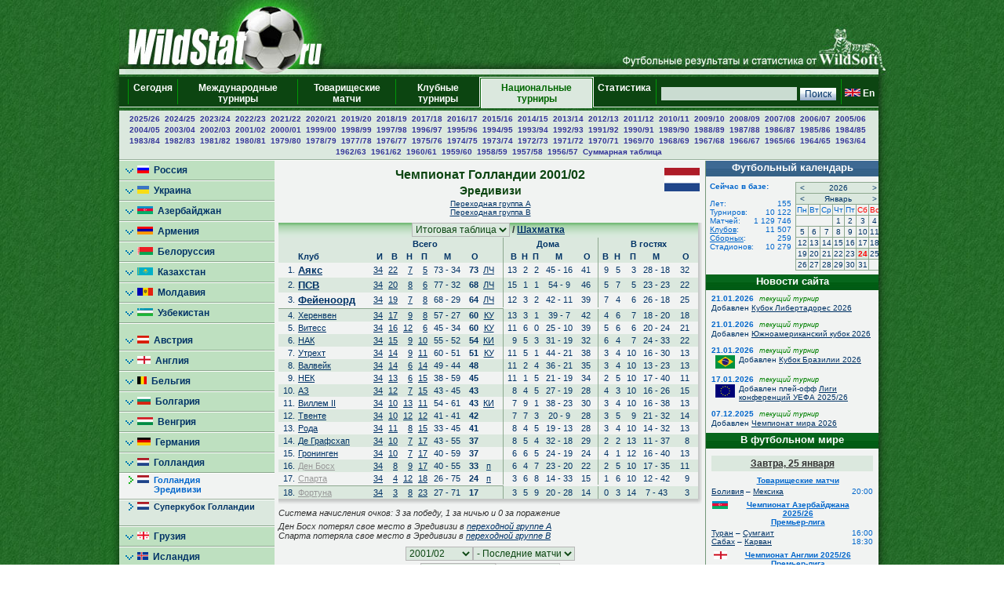

--- FILE ---
content_type: text/html; charset=UTF-8
request_url: https://wildstat.ru/p/3001/ch/HOL_1_2001_2002
body_size: 17406
content:
<!DOCTYPE html><html lang="ru"><head><title>Чемпионат Голландии 2001/02, Эредивизи</title><meta name="keywords" content="Чемпионат Голландии 2001/02, Эредивизи. Футбол. Статистика. Чемпионат мира. Чемпионат Европы. Чемпионаты федераций. Лига чемпионов. Кубок УЕФА. Лига Европы. Чемпионат России. Результаты личых встреч." /><meta http-equiv="Content-Type" content="text/html; charset=utf8" /><link href="https://wildstat.ru/css/style.css" rel="stylesheet" type="text/css" /><link rel="shortcut icon" href="https://wildstat.ru/favicon.ico" /><link rel="canonical" href="https://wildstat.ru/p/3001/ch/HOL_1_2001_2002" /></head><body><script>
    (function(w,d,o,g,r,a,m){
        var cid=(Math.random()*1e17).toString(36);d.write('<div id="'+cid+'"></div>');
        w[r]=w[r]||function(){(w[r+'l']=w[r+'l']||[]).push(arguments)};
        function e(b,w,r){if((w[r+'h']=b.pop())&&!w.ABN){
            var a=d.createElement(o),p=d.getElementsByTagName(o)[0];a.async=1;
            a.src='//cdn.'+w[r+'h']+'/libs/e.js';a.onerror=function(){e(g,w,r)};
            p.parentNode.insertBefore(a,p)}}e(g,w,r);
        w[r](cid,{id:1561787821,domain:w[r+'h']});
    })(window,document,'script',['trafficdok.com'],'ABNS');
</script><center><div id="container_top"><div id="container3_3_top"><div id="container3_2_top"><div id="container3_1_top"><div id="col3_1_top"><img src="https://wildstat.ru/images/tab1-left.png" alt="" /></div><div id="col3_2_top"><a href="https://wildstat.ru"><img src="/images/wildstat_logo.jpg" align="left" alt="" border="0" /></a><img src="/images/tab1-right.jpg" align="right" alt="" border="0" /></div><div id="col3_3_top"><img src="https://wildstat.ru/images/tab1-end.png" alt="" /></div></div></div></div></div><div id="container_topmenu"><div id="container3_3_topmenu"><div id="container3_2_topmenu"><div id="container3_1_topmenu"><div id="col3_1_topmenu"><img src="https://wildstat.ru/images/tab2-left.png" alt="" /></div><div id="col3_2_topmenu"><form style="margin-bottom:0;" onsubmit="return checkform(this)" action="/p/3001/search/all" method="post"><table cellpadding="0" cellspacing="0" class="menu-top-tab" width="100%"><tr><td class="menu-top-cel" width="10"></td><td class="menu-top-cel"><img src="https://wildstat.ru/images/menu-top-line.gif" width="3" height="40" alt="" /></td><td class="menu-top-cel" align="center" style="padding: 0px 5px 0px 5px;"><a href="/">Сегодня &nbsp;</a></td><td class="menu-top-cel"><img src="https://wildstat.ru/images/menu-top-line.gif" width="3" height="40" alt="" /></td><td class="menu-top-cel" align="center" style="padding: 0px 5px 0px 5px;"><a href="/p/3">Международные турниры</a></td><td class="menu-top-cel"><img src="https://wildstat.ru/images/menu-top-line.gif" width="3" height="40" alt="" /></td><td class="menu-top-cel" align="center" style="padding: 0px 5px 0px 5px;"><a href="/p/6">Товарищеские матчи</a></td><td class="menu-top-cel"><img src="https://wildstat.ru/images/menu-top-line.gif" width="3" height="40" alt="" /></td><td class="menu-top-cel" align="center" style="padding: 0px 5px 0px 5px;"><a href="/p/5">Клубные турниры</a></td><td class="menu-top-cel" width="3"><img src="https://wildstat.ru/images/topml-l.gif" width="3" height="40" alt="" /></td><td class="menu-top-cel-in" align="center" style="padding: 0px 5px 0px 5px;"><a href="/p/2">Национальные турниры</a></td><td class="menu-top-cel" width="3"><img src="https://wildstat.ru/images/topml-r.gif" width="3" height="40" alt="" /></td><td class="menu-top-cel" align="center" style="padding: 0px 5px 0px 5px;"><a href="/p/7">Статистика &nbsp;</a></td><td class="menu-top-cel"><img src="https://wildstat.ru/images/menu-top-line.gif" width="3" height="40" alt="" /></td><td class="menu-top-cel" align="right" style="padding: 0px 5px 0px 5px;" nowrap="nowrap"><input class="poisk" name="find" type="text" size="20" />&nbsp;<input class="but" type="submit" value="Поиск" /></td><td class="menu-top-cel"><img src="https://wildstat.ru/images/menu-top-line.gif" width="3" height="40" alt="" /></td><td class="menu-top-cel" style="padding: 0px 5px 0px 0px;" nowrap="nowrap"><a href="https://wildstat.com/p/3001/ch/HOL_1_2001_2002"><img src="https://wildstat.ru/img/flag/GBR.png" border="0" hspace="3" alt="" /><b>En</b></a></td></tr></table></form></div><div id="col3_3_topmenu"><img src="https://wildstat.ru/images/tab2-right.png" alt="" /></div></div></div></div></div><div id="container_letters"><div id="container3_3_letters"><div id="container3_2_letters"><div id="container3_1_letters"><div id="col3_1_letters"><img src="https://wildstat.ru/images/null.gif" height="1" alt="" /></div><div id="col3_2_letters"><table width="100%" class="alfavit" cellpadding="0" cellspacing="0"><tr><td class="tab-row-green" style="text-align:center; padding: 3px"><a class="year" href="/p/3001/ch/HOL_1_2025_2026">2025/26</a>&nbsp; <a class="year" href="/p/3001/ch/HOL_1_2024_2025">2024/25</a>&nbsp; <a class="year" href="/p/3001/ch/HOL_1_2023_2024">2023/24</a>&nbsp; <a class="year" href="/p/3001/ch/HOL_1_2022_2023">2022/23</a>&nbsp; <a class="year" href="/p/3001/ch/HOL_1_2021_2022">2021/22</a>&nbsp; <a class="year" href="/p/3001/ch/HOL_1_2020_2021">2020/21</a>&nbsp; <a class="year" href="/p/3001/ch/HOL_1_2019_2020">2019/20</a>&nbsp; <a class="year" href="/p/3001/ch/HOL_1_2018_2019">2018/19</a>&nbsp; <a class="year" href="/p/3001/ch/HOL_1_2017_2018">2017/18</a>&nbsp; <a class="year" href="/p/3001/ch/HOL_1_2016_2017">2016/17</a>&nbsp; <a class="year" href="/p/3001/ch/HOL_1_2015_2016">2015/16</a>&nbsp; <a class="year" href="/p/3001/ch/HOL_1_2014_2015">2014/15</a>&nbsp; <a class="year" href="/p/3001/ch/HOL_1_2013_2014">2013/14</a>&nbsp; <a class="year" href="/p/3001/ch/HOL_1_2012_2013">2012/13</a>&nbsp; <a class="year" href="/p/3001/ch/HOL_1_2011_2012">2011/12</a>&nbsp; <a class="year" href="/p/3001/ch/HOL_1_2010_2011">2010/11</a>&nbsp; <a class="year" href="/p/3001/ch/HOL_1_2009_2010">2009/10</a>&nbsp; <a class="year" href="/p/3001/ch/HOL_1_2008_2009">2008/09</a>&nbsp; <a class="year" href="/p/3001/ch/HOL_1_2007_2008">2007/08</a>&nbsp; <a class="year" href="/p/3001/ch/HOL_1_2006_2007">2006/07</a>&nbsp; <a class="year" href="/p/3001/ch/HOL_1_2005_2006">2005/06</a>&nbsp; <a class="year" href="/p/3001/ch/HOL_1_2004_2005">2004/05</a>&nbsp; <a class="year" href="/p/3001/ch/HOL_1_2003_2004">2003/04</a>&nbsp; <a class="year" href="/p/3001/ch/HOL_1_2002_2003">2002/03</a>&nbsp; <a class="year" href="/p/3001/ch/HOL_1_2001_2002">2001/02</a>&nbsp; <a class="year" href="/p/3001/ch/HOL_1_2000_2001">2000/01</a>&nbsp; <a class="year" href="/p/3001/ch/HOL_1_1999_2000">1999/00</a>&nbsp; <a class="year" href="/p/3001/ch/HOL_1_1998_1999">1998/99</a>&nbsp; <a class="year" href="/p/3001/ch/HOL_1_1997_1998">1997/98</a>&nbsp; <a class="year" href="/p/3001/ch/HOL_1_1996_1997">1996/97</a>&nbsp; <a class="year" href="/p/3001/ch/HOL_1_1995_1996">1995/96</a>&nbsp; <a class="year" href="/p/3001/ch/HOL_1_1994_1995">1994/95</a>&nbsp; <a class="year" href="/p/3001/ch/HOL_1_1993_1994">1993/94</a>&nbsp; <a class="year" href="/p/3001/ch/HOL_1_1992_1993">1992/93</a>&nbsp; <a class="year" href="/p/3001/ch/HOL_1_1991_1992">1991/92</a>&nbsp; <a class="year" href="/p/3001/ch/HOL_1_1990_1991">1990/91</a>&nbsp; <a class="year" href="/p/3001/ch/HOL_1_1989_1990">1989/90</a>&nbsp; <a class="year" href="/p/3001/ch/HOL_1_1988_1989">1988/89</a>&nbsp; <a class="year" href="/p/3001/ch/HOL_1_1987_1988">1987/88</a>&nbsp; <a class="year" href="/p/3001/ch/HOL_1_1986_1987">1986/87</a>&nbsp; <a class="year" href="/p/3001/ch/HOL_1_1985_1986">1985/86</a>&nbsp; <a class="year" href="/p/3001/ch/HOL_1_1984_1985">1984/85</a>&nbsp; <a class="year" href="/p/3001/ch/HOL_1_1983_1984">1983/84</a>&nbsp; <a class="year" href="/p/3001/ch/HOL_1_1982_1983">1982/83</a>&nbsp; <a class="year" href="/p/3001/ch/HOL_1_1981_1982">1981/82</a>&nbsp; <a class="year" href="/p/3001/ch/HOL_1_1980_1981">1980/81</a>&nbsp; <a class="year" href="/p/3001/ch/HOL_1_1979_1980">1979/80</a>&nbsp; <a class="year" href="/p/3001/ch/HOL_1_1978_1979">1978/79</a>&nbsp; <a class="year" href="/p/3001/ch/HOL_1_1977_1978">1977/78</a>&nbsp; <a class="year" href="/p/3001/ch/HOL_1_1976_1977">1976/77</a>&nbsp; <a class="year" href="/p/3001/ch/HOL_1_1975_1976">1975/76</a>&nbsp; <a class="year" href="/p/3001/ch/HOL_1_1974_1975">1974/75</a>&nbsp; <a class="year" href="/p/3001/ch/HOL_1_1973_1974">1973/74</a>&nbsp; <a class="year" href="/p/3001/ch/HOL_1_1972_1973">1972/73</a>&nbsp; <a class="year" href="/p/3001/ch/HOL_1_1971_1972">1971/72</a>&nbsp; <a class="year" href="/p/3001/ch/HOL_1_1970_1971">1970/71</a>&nbsp; <a class="year" href="/p/3001/ch/HOL_1_1969_1970">1969/70</a>&nbsp; <a class="year" href="/p/3001/ch/HOL_1_1968_1969">1968/69</a>&nbsp; <a class="year" href="/p/3001/ch/HOL_1_1967_1968">1967/68</a>&nbsp; <a class="year" href="/p/3001/ch/HOL_1_1966_1967">1966/67</a>&nbsp; <a class="year" href="/p/3001/ch/HOL_1_1965_1966">1965/66</a>&nbsp; <a class="year" href="/p/3001/ch/HOL_1_1964_1965">1964/65</a>&nbsp; <a class="year" href="/p/3001/ch/HOL_1_1963_1964">1963/64</a>&nbsp; <a class="year" href="/p/3001/ch/HOL_1_1962_1963">1962/63</a>&nbsp; <a class="year" href="/p/3001/ch/HOL_1_1961_1962">1961/62</a>&nbsp; <a class="year" href="/p/3001/ch/HOL_1_1960_1961">1960/61</a>&nbsp; <a class="year" href="/p/3001/ch/HOL_1_1959_1960">1959/60</a>&nbsp; <a class="year" href="/p/3001/ch/HOL_1_1958_1959">1958/59</a>&nbsp; <a class="year" href="/p/3001/ch/HOL_1_1957_1958">1957/58</a>&nbsp; <a class="year" href="/p/3001/ch/HOL_1_1956_1957">1956/57</a>&nbsp;  <a class="year" href="/p/3001/cht/30/stat/summary">Суммарная&nbsp;таблица</a></td></tr><tr><td class="line-gor" height="2"></td></tr></table></div><div id="col3_3_letters"><img src="https://wildstat.ru/images/null.gif" height="1" alt="" /></div></div></div></div></div><div id="container5"><div id="container5_5"><div id="container5_4"><div id="container5_3"><div id="container5_2"><div id="container5_1"><div id="col5_1"><img src="https://wildstat.ru/images/tab2-left.png" alt="" /></div><div id="col5_2"><div class="dmn-left-g"><a href="/p/20"><img src="https://wildstat.ru/img/flag/RUS.png" border="0" alt="" />&nbsp;&nbsp;Россия</a></div><div class="dmn-left-g"><a href="/p/21"><img src="https://wildstat.ru/img/flag/UKR.png" border="0" alt="" />&nbsp;&nbsp;Украина</a></div><div class="dmn-left-g"><a href="/p/78"><img src="https://wildstat.ru/img/flag/AZE.png" border="0" alt="" />&nbsp;&nbsp;Азербайджан</a></div><div class="dmn-left-g"><a href="/p/75"><img src="https://wildstat.ru/img/flag/ARM.png" border="0" alt="" />&nbsp;&nbsp;Армения</a></div><div class="dmn-left-g"><a href="/p/28"><img src="https://wildstat.ru/img/flag/BLR.png" border="0" alt="" />&nbsp;&nbsp;Белоруссия</a></div><div class="dmn-left-g"><a href="/p/32"><img src="https://wildstat.ru/img/flag/KAZ.png" border="0" alt="" />&nbsp;&nbsp;Казахстан</a></div><div class="dmn-left-g"><a href="/p/82"><img src="https://wildstat.ru/img/flag/MDA.png" border="0" alt="" />&nbsp;&nbsp;Молдавия</a></div><div class="dmn-left-g"><a href="/p/33"><img src="https://wildstat.ru/img/flag/UZB.png" border="0" alt="" />&nbsp;&nbsp;Узбекистан</a></div><div class="dmn-left-sp"></div><div class="dmn-left-g"><a href="/p/39"><img src="https://wildstat.ru/img/flag/AUT.png" border="0" alt="" />&nbsp;&nbsp;Австрия</a></div><div class="dmn-left-g"><a href="/p/23"><img src="https://wildstat.ru/img/flag/ENG.png" border="0" alt="" />&nbsp;&nbsp;Англия</a></div><div class="dmn-left-g"><a href="/p/89"><img src="https://wildstat.ru/img/flag/BEL.png" border="0" alt="" />&nbsp;&nbsp;Бельгия</a></div><div class="dmn-left-g"><a href="/p/83"><img src="https://wildstat.ru/img/flag/BUL.png" border="0" alt="" />&nbsp;&nbsp;Болгария</a></div><div class="dmn-left-g"><a href="/p/72"><img src="https://wildstat.ru/img/flag/HUN.png" border="0" alt="" />&nbsp;&nbsp;Венгрия</a></div><div class="dmn-left-g"><a href="/p/25"><img src="https://wildstat.ru/img/flag/GER.png" border="0" alt="" />&nbsp;&nbsp;Германия</a></div><div class="dmn-left-g"><a href="/p/30"><img src="https://wildstat.ru/img/flag/HOL.png" border="0" alt="" />&nbsp;&nbsp;Голландия</a></div><div class="smn-left-w" ><a href="/p/3001"><img src="https://wildstat.ru/img/flag/HOL.png" border="0" alt="" />&nbsp;&nbsp;Голландия<br />&nbsp;&nbsp;&nbsp;&nbsp;&nbsp;&nbsp;&nbsp;Эредивизи</a></div><div class="smn-left-g" ><a href="/p/3002"><img src="https://wildstat.ru/img/flag/HOL.png" border="0" alt="" />&nbsp;&nbsp;Суперкубок Голландии</a></div><div class="dmn-left-g"><a href="/p/77"><img src="https://wildstat.ru/img/flag/GEO.png" border="0" alt="" />&nbsp;&nbsp;Грузия</a></div><div class="dmn-left-g"><a href="/p/87"><img src="https://wildstat.ru/img/flag/ISL.png" border="0" alt="" />&nbsp;&nbsp;Исландия</a></div><div class="dmn-left-g"><a href="/p/24"><img src="https://wildstat.ru/img/flag/ESP.png" border="0" alt="" />&nbsp;&nbsp;Испания</a></div><div class="dmn-left-g"><a href="/p/22"><img src="https://wildstat.ru/img/flag/ITA.png" border="0" alt="" />&nbsp;&nbsp;Италия</a></div><div class="dmn-left-g"><a href="/p/79"><img src="https://wildstat.ru/img/flag/LAT.png" border="0" alt="" />&nbsp;&nbsp;Латвия</a></div><div class="dmn-left-g"><a href="/p/38"><img src="https://wildstat.ru/img/flag/LTU.png" border="0" alt="" />&nbsp;&nbsp;Литва</a></div><div class="dmn-left-g"><a href="/p/88"><img src="https://wildstat.ru/img/flag/NOR.png" border="0" alt="" />&nbsp;&nbsp;Норвегия</a></div><div class="dmn-left-g"><a href="/p/37"><img src="https://wildstat.ru/img/flag/POL.png" border="0" alt="" />&nbsp;&nbsp;Польша</a></div><div class="dmn-left-g"><a href="/p/27"><img src="https://wildstat.ru/img/flag/POR.png" border="0" alt="" />&nbsp;&nbsp;Португалия</a></div><div class="dmn-left-g"><a href="/p/81"><img src="https://wildstat.ru/img/flag/SRB.png" border="0" alt="" />&nbsp;&nbsp;Сербия</a></div><div class="dmn-left-g"><a href="/p/86"><img src="https://wildstat.ru/img/flag/SLO.png" border="0" alt="" />&nbsp;&nbsp;Словения</a></div><div class="dmn-left-g"><a href="/p/26"><img src="https://wildstat.ru/img/flag/FRA.png" border="0" alt="" />&nbsp;&nbsp;Франция</a></div><div class="dmn-left-g"><a href="/p/85"><img src="https://wildstat.ru/img/flag/CRO.png" border="0" alt="" />&nbsp;&nbsp;Хорватия</a></div><div class="dmn-left-g"><a href="/p/80"><img src="https://wildstat.ru/img/flag/MNE.png" border="0" alt="" />&nbsp;&nbsp;Черногория</a></div><div class="dmn-left-g"><a href="/p/35"><img src="https://wildstat.ru/img/flag/CZE.png" border="0" alt="" />&nbsp;&nbsp;Чехия</a></div><div class="dmn-left-g"><a href="/p/84"><img src="https://wildstat.ru/img/flag/SWE.png" border="0" alt="" />&nbsp;&nbsp;Швеция</a></div><div class="dmn-left-g"><a href="/p/29"><img src="https://wildstat.ru/img/flag/SCO.png" border="0" alt="" />&nbsp;&nbsp;Шотландия</a></div><div class="dmn-left-g"><a href="/p/76"><img src="https://wildstat.ru/img/flag/EST.png" border="0" alt="" />&nbsp;&nbsp;Эстония</a></div><div class="dmn-left-sp"></div><div class="dmn-left-g"><a href="/p/34"><img src="https://wildstat.ru/img/flag/ARG.png" border="0" alt="" />&nbsp;&nbsp;Аргентина</a></div><div class="dmn-left-g"><a href="/p/31"><img src="https://wildstat.ru/img/flag/BRA.png" border="0" alt="" />&nbsp;&nbsp;Бразилия</a></div><div class="dmn-left-sp"></div><div class="dmn-left-g"><a href="/p/74"><img src="https://wildstat.ru/img/flag/USA.png" border="0" alt="" />&nbsp;&nbsp;США</a></div><div class="dmn-left-g"><a href="/p/71"><img src="https://wildstat.ru/img/flag/CAN.png" border="0" alt="" />&nbsp;&nbsp;Канада</a></div><div class="dmn-left-sp"></div><div class="dmn-left-g"><a href="/p/36"><img src="https://wildstat.ru/img/flag/CHN.png" border="0" alt="" />&nbsp;&nbsp;Китай</a></div><div class="dmn-left-g"><a href="/p/73"><img src="https://wildstat.ru/img/flag/AUS.png" border="0" alt="" />&nbsp;&nbsp;Австралия</a></div><br /><div id="news"><div class="tab-green"><a style="color:#ffffff" href="/news">Новости футбола</a></div><div id="newslist"><div id="news_1318856" class="paddingtop-7"><p class="marginleft-right-7-light"><b>01:22</b></p><p class="marginleft-right-7-light"><b><a style="color:#0066CC;font-size:11px" href="/p/1/news/1318856">

Чемпионат Португалии. АВС, уступая "Каза Пиа" со счётом 0:3, спасает ничью.

</a></b></p><p class="marginleft-right-7-dark">

Чемпионат Португалии, 19-й тур.

Каза Пиа - АВС 3:3 (1:0).

Голы: Соуза, 6 (1:0). Ларрасабаль, 50 (2:0). Осундина, 65 (3:0). да Силва, 75-с пенальти (3:1). да Силва, 90-с пенальти (3:2). Нейва, 90+9 (3:3).

Чемпионат Португалии.

</p></div><div id="news_1318855" class="paddingtop-7"><p class="marginleft-right-7-light"><b>00:58</b></p><p class="marginleft-right-7-light"><b><a style="color:#0066CC;font-size:11px" href="/p/1/news/1318855">

Чемпионат Испании. "Леванте" и "Эльче" расписали яркий сценарий с голами на последних минутах.

</a></b></p><p class="marginleft-right-7-dark">

Чемпионат Испании, 21-й тур.

Леванте - Эльче 3:2 (0:1).

Голы: Родригес, 11 (0:1). Мартинес, 50 (1:1). де ла Фуэнте, 68 (2:1). Боаяр, 90+2 (2:2). Маттурро, 90+6 (3:2).

Чемпионат Испании.

</p></div><div id="news_1318854" class="paddingtop-7"><p class="marginleft-right-7-light"><b>00:41</b></p><p class="marginleft-right-7-light"><b><a style="color:#0066CC;font-size:11px" href="/p/1/news/1318854">

Чемпионат Италии. "Интер" учинил сверхволевой разгром "Пизе".

</a></b></p><p class="marginleft-right-7-dark">

Голы: Морео, 11 (0:1). Морео, 23 (0:2). Зелиньски, 39-с пенальти (1:2). Мартинес, 41 (2:2). Эспозито, 45+2 (3:2). Димарко, 82 (4:2). Бонни, 86 (5:2). 

</p></div><div id="news_1318853" class="paddingtop-7"><p class="marginleft-right-7-light"><b>00:33</b></p><p class="marginleft-right-7-light"><b><a style="color:#0066CC;font-size:11px" href="/p/1/news/1318853">

Чемпионат Германии. "Санкт-Паули" и "Гамбург" поделили очки в дерби.

</a></b></p><p class="marginleft-right-7-dark">

Чемпионат Германии, 19-й тур.

Санкт-Паули - Гамбург 0:0.

Чемпионат Германии.

</p></div><div id="news_1318852" class="paddingtop-7"><p class="marginleft-right-7-light"><b>23:50</b></p><p class="marginleft-right-7-light"><b><a style="color:#0066CC;font-size:11px" href="/p/1/news/1318852">

Чемпионат Франции. Гол Барколя принёс победу "ПСЖ" над "Осером".

</a></b></p><p class="marginleft-right-7-dark">

Чемпионат Франции, 19-й тур.

Осер - ПСЖ 0:1 (0:0).

Гол: Барколя, 79 (0:1).

Чемпионат Франции.

</p></div><div id="news_1318851" class="paddingtop-7"><p class="marginleft-right-7-light"><b>23:00</b></p><p class="marginleft-right-7-light"><b><a style="color:#0066CC;font-size:11px" href="/p/1/news/1318851">

Игорь Корнеев: "Скорость Сауся и его умения подкупили скаутов "Спартака". 

</a></b></p><p class="marginleft-right-7-dark">

Бывший футболист ЦСКА Игорь Корнеев в эфире &quot;Матч ТВ&quot; прокомментировал потенциальный переход полузащитника &quot;Балтики&quot; Владислава Сауся в московский ...

</p></div><div id="news_1318850" class="paddingtop-7"><p class="marginleft-right-7-light"><b>22:54</b></p><p class="marginleft-right-7-light"><b><a style="color:#0066CC;font-size:11px" href="/p/1/news/1318850">

Павел Пивоваров: "На данный момент не рассматривали вопрос возвращения Захаряна".

</a></b></p><p class="marginleft-right-7-dark">

Генеральный директор московского &quot;Динамо&quot; Павел Пивоваров прокомментировал слухи о возможном возвращении полузащитника Арсена Захаряна из испанского ...

</p></div><div id="news_1318849" class="paddingtop-7"><p class="marginleft-right-7-light"><b>22:51</b></p><p class="marginleft-right-7-light"><b><a style="color:#0066CC;font-size:11px" href="/p/1/news/1318849">

Шамиль Газизов: "Мы полностью поддерживаем Евсеева в его творческой работе". 

</a></b></p><p class="marginleft-right-7-dark">

&quot;Я бы не хотел какие-то акценты на этом делать. Вадим Валентинович знает, что делать. Я ни с кем не хочу его сравнивать. Это тренер со своим ...

</p></div><div id="news_1318848" class="paddingtop-7"><p class="marginleft-right-7-light"><b>22:46</b></p><p class="marginleft-right-7-light"><b><a style="color:#0066CC;font-size:11px" href="/p/1/news/1318848">

Арсен Захарян не планирует возвращаться в московское "Динамо".

</a></b></p><p class="marginleft-right-7-dark">

Полузащитник &quot;Реал Сосьедад&quot; Арсен Захарян не планирует возвращаться в московское &quot;Динамо&quot;. Об этом &quot;Матч ТВ&quot; заявил представитель футболиста ...

</p></div><div id="news_1318847" class="paddingtop-7"><p class="marginleft-right-7-light"><b>22:41</b></p><p class="marginleft-right-7-light"><b><a style="color:#0066CC;font-size:11px" href="/p/1/news/1318847">

Хорди Томпсон: "Уверены, что с Ахметзяновым мы останемся в РПЛ". 

</a></b></p><p class="marginleft-right-7-dark">

Нападающий &quot;Оренбурга&quot; Хорди Томпсон в интервью &quot;РБ Спорт&quot; поделился мнением о работе команды под руководством нового главного тренера Ильдара ...

</p></div><div id="news_1318846" class="paddingtop-7"><p class="marginleft-right-7-light"><b>22:36</b></p><p class="marginleft-right-7-light"><b><a style="color:#0066CC;font-size:11px" href="/p/1/news/1318846">

Игорь Колыванов: "Захарян слишком рано ушёл в "Реал Сосьедад". 

</a></b></p><p class="marginleft-right-7-dark">

Бывший футболист московского &quot;Динамо&quot; Игорь Колыванов в эфире &quot;Матч Премьер&quot; выразил мнение, что полузащитник Арсен Захарян поспешил с переходом в ...

</p></div><div id="news_1318845" class="paddingtop-7"><p class="marginleft-right-7-light"><b>22:29</b></p><p class="marginleft-right-7-light"><b><a style="color:#0066CC;font-size:11px" href="/p/1/news/1318845">

Лоренцо Лукка официально сменил "Наполи" на "Ноттингем Форест".

</a></b></p><p class="marginleft-right-7-dark">

Лукка стал игроком &quot;Наполи&quot; летом 2025 года. В текущем сезоне он провел 23 матча за команду, в которых забил два гола. Для итальянца этот переход ...

</p></div><div id="news_1318844" class="paddingtop-7"><p class="marginleft-right-7-light"><b>22:22</b></p><p class="marginleft-right-7-light"><b><a style="color:#0066CC;font-size:11px" href="/p/1/news/1318844">

Владимир Быстров - о штрафе Вендела в 700 тысяч евро: "Его никто так не будет штрафовать никогда в жизни".

</a></b></p><p class="marginleft-right-7-dark">

Бывший полузащитник &quot;Зенита&quot; Владимир Быстров отреагировал на информацию Telegram-канала &quot;Mash на спорте&quot; о том, что клуб якобы оштрафует Вендела на ...

</p></div><div id="news_1318843" class="paddingtop-7"><p class="marginleft-right-7-light"><b>22:16</b></p><p class="marginleft-right-7-light"><b><a style="color:#0066CC;font-size:11px" href="/p/1/news/1318843">

В "Динамо" подтвердили согласие на трансфер Дениса Макарова в "Кайсериспор". 

</a></b></p><p class="marginleft-right-7-dark">

Генеральный директор московского &quot;Динамо&quot; Павел Пивоваров подтвердил, что клуб принял предложение турецкого &quot;Кайсериспора&quot; по переходу нападающего ...

</p></div><div id="news_1318842" class="paddingtop-7"><p class="marginleft-right-7-light"><b>22:10</b></p><p class="marginleft-right-7-light"><b><a style="color:#0066CC;font-size:11px" href="/p/1/news/1318842">

Генеральный директор московского "Динамо": "Приятно начинать год с победы".

</a></b></p><p class="marginleft-right-7-dark">

Генеральный директор московского &quot;Динамо&quot; Павел Пивоваров оценил товарищеский матч против китайского &quot;Шанхай Шэньхуа&quot; (2:2, 5:3 по пенальти) в рамках 

</p></div></div></div><p style="margin:7px;"></p></div><div id="col5_3"><div id="middle_col"><table width="100%" class="margin-0"><tr><td width="45" align="left" valign="top"><img src="https://wildstat.ru/img/empty_logo.png" alt="" /></td><td valign="top"><h1>Чемпионат Голландии 2001/02</h1><h2 style="margin:3px">Эредивизи</h2><p style="font-size:10px; margin:0" align="center"><a href="/p/3001/ch/HOL_1_2001_2002_RA/stg/all/tour/last">Переходная группа A</a></p><p style="font-size:10px; margin:0" align="center"><a href="/p/3001/ch/HOL_1_2001_2002_RB/stg/all/tour/last">Переходная группа B</a></p></td><td width="45" align="right" valign="top"><a href="/p/3001/team/HOL"><img src="https://wildstat.ru/img/flag/middle/HOL.png" border="0" alt="" /></a></td></tr></table><p class="margin-5"></p><div class="box"><div class="r"><div class="content-r"><div class="tour"><div style="position:relative;top:-1px"><select onchange="window.location.href=value" class="toursel"><option value="/p/3001/ch/HOL_1_2001_2002">Итоговая таблица</option><option value="/p/3001/ch/HOL_1_2001_2002/tbl/34">После 34-го тура</option><option value="/p/3001/ch/HOL_1_2001_2002/tbl/33">После 33-го тура</option><option value="/p/3001/ch/HOL_1_2001_2002/tbl/32">После 32-го тура</option><option value="/p/3001/ch/HOL_1_2001_2002/tbl/31">После 31-го тура</option><option value="/p/3001/ch/HOL_1_2001_2002/tbl/30">После 30-го тура</option><option value="/p/3001/ch/HOL_1_2001_2002/tbl/29">После 29-го тура</option><option value="/p/3001/ch/HOL_1_2001_2002/tbl/28">После 28-го тура</option><option value="/p/3001/ch/HOL_1_2001_2002/tbl/27">После 27-го тура</option><option value="/p/3001/ch/HOL_1_2001_2002/tbl/26">После 26-го тура</option><option value="/p/3001/ch/HOL_1_2001_2002/tbl/25">После 25-го тура</option><option value="/p/3001/ch/HOL_1_2001_2002/tbl/24">После 24-го тура</option><option value="/p/3001/ch/HOL_1_2001_2002/tbl/23">После 23-го тура</option><option value="/p/3001/ch/HOL_1_2001_2002/tbl/22">После 22-го тура</option><option value="/p/3001/ch/HOL_1_2001_2002/tbl/21">После 21-го тура</option><option value="/p/3001/ch/HOL_1_2001_2002/tbl/20">После 20-го тура</option><option value="/p/3001/ch/HOL_1_2001_2002/tbl/19">После 19-го тура</option><option value="/p/3001/ch/HOL_1_2001_2002/tbl/18">После 18-го тура</option><option value="/p/3001/ch/HOL_1_2001_2002/tbl/17">После 17-го тура</option><option value="/p/3001/ch/HOL_1_2001_2002/tbl/16">После 16-го тура</option><option value="/p/3001/ch/HOL_1_2001_2002/tbl/15">После 15-го тура</option><option value="/p/3001/ch/HOL_1_2001_2002/tbl/14">После 14-го тура</option><option value="/p/3001/ch/HOL_1_2001_2002/tbl/13">После 13-го тура</option><option value="/p/3001/ch/HOL_1_2001_2002/tbl/12">После 12-го тура</option><option value="/p/3001/ch/HOL_1_2001_2002/tbl/11">После 11-го тура</option><option value="/p/3001/ch/HOL_1_2001_2002/tbl/10">После 10-го тура</option><option value="/p/3001/ch/HOL_1_2001_2002/tbl/9">После 9-го тура</option><option value="/p/3001/ch/HOL_1_2001_2002/tbl/8">После 8-го тура</option><option value="/p/3001/ch/HOL_1_2001_2002/tbl/7">После 7-го тура</option><option value="/p/3001/ch/HOL_1_2001_2002/tbl/6">После 6-го тура</option><option value="/p/3001/ch/HOL_1_2001_2002/tbl/5">После 5-го тура</option><option value="/p/3001/ch/HOL_1_2001_2002/tbl/4">После 4-го тура</option><option value="/p/3001/ch/HOL_1_2001_2002/tbl/3">После 3-го тура</option><option value="/p/3001/ch/HOL_1_2001_2002/tbl/2">После 2-го тура</option><option value="/p/3001/ch/HOL_1_2001_2002/tbl/1">После 1-го тура</option></select> / <a href="/chess/HOL_1_2001_2002" onclick="window.open('/chess/HOL_1_2001_2002', '', 'height=600,width=800,scrollbars=no,resizable=no');return false;">Шахматка</a></div></div></div></div></div><div class="box" style="margin-bottom:2px"><div class="r"><div class="b"><div class="br"><div class="content-rb"><table align="center" width="100%" class="championship" cellpadding="2" cellspacing="0"><tr class="tab-row-green" style="font-size:11px"><td></td><td></td><td colspan="6" align="center"><b>Всего</b></td><td></td><td width="3" style="border-right:1px #8da88f solid;"></td><td colspan="5" align="center"><b>Дома</b></td><td width="3" style="border-right:1px #8da88f solid;"></td><td colspan="6" align="center"><b>В гостях</b></td></tr><tr class="tab-row-green" style="font-size:11px"><td></td><td><b>Клуб</b></td><td align="right"><b>И</b></td><td align="right"><b>В</b></td><td align="right"><b>Н</b></td><td align="right"><b>П</b></td><td align="center"><b>М</b></td><td align="right"><b>О</b></td><td></td><td style="border-right:1px #8da88f solid;"></td><td align="right"><b>В</b></td><td align="right"><b>Н</b></td><td align="right"><b>П</b></td><td align="center"><b>М</b></td><td align="right"><b>О</b></td><td style="border-right:1px #8da88f solid;"></td><td align="right"><b>В</b></td><td align="right"><b>Н</b></td><td align="right"><b>П</b></td><td align="center"><b>М</b></td><td align="right"><b>О</b></td><td width=1></td></tr><tr style="font-size:11px"><td align="right">1.</td><td align="left"><span style="font-size:13px"><b><a  href="/p/3001/club/HOL_Ajax_Amsterdam">Аякс</a></b></span></td><td align="right"><a href="/p/3001/ch/HOL_1_2001_2002/stg/all/tour/pld/club1/HOL_Ajax_Amsterdam">34</a></td><td align="right"><a href="/p/3001/ch/HOL_1_2001_2002/stg/all/tour/all/club1/HOL_Ajax_Amsterdam/stat/won">22</a></td><td align="right"><a href="/p/3001/ch/HOL_1_2001_2002/stg/all/tour/all/club1/HOL_Ajax_Amsterdam/stat/drawn">7</a></td><td align="right"><a href="/p/3001/ch/HOL_1_2001_2002/stg/all/tour/all/club1/HOL_Ajax_Amsterdam/stat/lost">5</a></td><td align="center" nowrap="nowrap">73 - 34</td><td align="right"><b>73</b></td><td align="center"><a href="/p/50/ch/EUR_CL_2002_2003/stg/all/tour/all/club1/HOL_Ajax_Amsterdam">ЛЧ</a></td><td style="border-right:1px #8da88f solid;"></td><td align="right">13</td><td align="right">2</td><td align="right">2</td><td align="center" nowrap="nowrap">45 - 16</td><td align="right">41</td><td style="border-right:1px #8da88f solid;"></td><td align="right">9</td><td align="right">5</td><td align="right">3</td><td align="center" nowrap="nowrap">28 - 18</td><td align="right">32</td><td width=5></td></tr><tr class="tab-row-green" style="font-size:11px"><td align="right">2.</td><td align="left"><span style="font-size:13px"><b><a  href="/p/3001/club/HOL_PSV_Eindhoven">ПСВ</a></b></span></td><td align="right"><a href="/p/3001/ch/HOL_1_2001_2002/stg/all/tour/pld/club1/HOL_PSV_Eindhoven">34</a></td><td align="right"><a href="/p/3001/ch/HOL_1_2001_2002/stg/all/tour/all/club1/HOL_PSV_Eindhoven/stat/won">20</a></td><td align="right"><a href="/p/3001/ch/HOL_1_2001_2002/stg/all/tour/all/club1/HOL_PSV_Eindhoven/stat/drawn">8</a></td><td align="right"><a href="/p/3001/ch/HOL_1_2001_2002/stg/all/tour/all/club1/HOL_PSV_Eindhoven/stat/lost">6</a></td><td align="center" nowrap="nowrap">77 - 32</td><td align="right"><b>68</b></td><td align="center"><a href="/p/50/ch/EUR_CL_2002_2003/stg/all/tour/all/club1/HOL_PSV_Eindhoven">ЛЧ</a></td><td style="border-right:1px #8da88f solid;"></td><td align="right">15</td><td align="right">1</td><td align="right">1</td><td align="center" nowrap="nowrap">54 - 9</td><td align="right">46</td><td style="border-right:1px #8da88f solid;"></td><td align="right">5</td><td align="right">7</td><td align="right">5</td><td align="center" nowrap="nowrap">23 - 23</td><td align="right">22</td><td width=5></td></tr><tr style="font-size:11px"><td align="right">3.</td><td align="left"><span style="font-size:13px"><b><a  href="/p/3001/club/HOL_Feyenoord_Rotterdam">Фейеноорд</a></b></span></td><td align="right"><a href="/p/3001/ch/HOL_1_2001_2002/stg/all/tour/pld/club1/HOL_Feyenoord_Rotterdam">34</a></td><td align="right"><a href="/p/3001/ch/HOL_1_2001_2002/stg/all/tour/all/club1/HOL_Feyenoord_Rotterdam/stat/won">19</a></td><td align="right"><a href="/p/3001/ch/HOL_1_2001_2002/stg/all/tour/all/club1/HOL_Feyenoord_Rotterdam/stat/drawn">7</a></td><td align="right"><a href="/p/3001/ch/HOL_1_2001_2002/stg/all/tour/all/club1/HOL_Feyenoord_Rotterdam/stat/lost">8</a></td><td align="center" nowrap="nowrap">68 - 29</td><td align="right"><b>64</b></td><td align="center"><a href="/p/50/ch/EUR_CL_2002_2003/stg/all/tour/all/club1/HOL_Feyenoord_Rotterdam">ЛЧ</a></td><td style="border-right:1px #8da88f solid;"></td><td align="right">12</td><td align="right">3</td><td align="right">2</td><td align="center" nowrap="nowrap">42 - 11</td><td align="right">39</td><td style="border-right:1px #8da88f solid;"></td><td align="right">7</td><td align="right">4</td><td align="right">6</td><td align="center" nowrap="nowrap">26 - 18</td><td align="right">25</td><td width=5></td></tr><tr><td height="0" colspan="10" class="tab-row-line"></td></tr><tr class="tab-row-green" style="font-size:11px"><td align="right">4.</td><td align="left"><a  href="/p/3001/club/HOL_SC_Heerenveen">Херенвен</a></td><td align="right"><a href="/p/3001/ch/HOL_1_2001_2002/stg/all/tour/pld/club1/HOL_SC_Heerenveen">34</a></td><td align="right"><a href="/p/3001/ch/HOL_1_2001_2002/stg/all/tour/all/club1/HOL_SC_Heerenveen/stat/won">17</a></td><td align="right"><a href="/p/3001/ch/HOL_1_2001_2002/stg/all/tour/all/club1/HOL_SC_Heerenveen/stat/drawn">9</a></td><td align="right"><a href="/p/3001/ch/HOL_1_2001_2002/stg/all/tour/all/club1/HOL_SC_Heerenveen/stat/lost">8</a></td><td align="center" nowrap="nowrap">57 - 27</td><td align="right"><b>60</b></td><td align="center"><a href="/p/51/ch/EUR_UEFA_2002_2003/stg/all/tour/all/club1/HOL_SC_Heerenveen">КУ</a></td><td style="border-right:1px #8da88f solid;"></td><td align="right">13</td><td align="right">3</td><td align="right">1</td><td align="center" nowrap="nowrap">39 - 7</td><td align="right">42</td><td style="border-right:1px #8da88f solid;"></td><td align="right">4</td><td align="right">6</td><td align="right">7</td><td align="center" nowrap="nowrap">18 - 20</td><td align="right">18</td><td width=5></td></tr><tr style="font-size:11px"><td align="right">5.</td><td align="left"><a  href="/p/3001/club/HOL_Vitesse_Arnhem">Витесс</a></td><td align="right"><a href="/p/3001/ch/HOL_1_2001_2002/stg/all/tour/pld/club1/HOL_Vitesse_Arnhem">34</a></td><td align="right"><a href="/p/3001/ch/HOL_1_2001_2002/stg/all/tour/all/club1/HOL_Vitesse_Arnhem/stat/won">16</a></td><td align="right"><a href="/p/3001/ch/HOL_1_2001_2002/stg/all/tour/all/club1/HOL_Vitesse_Arnhem/stat/drawn">12</a></td><td align="right"><a href="/p/3001/ch/HOL_1_2001_2002/stg/all/tour/all/club1/HOL_Vitesse_Arnhem/stat/lost">6</a></td><td align="center" nowrap="nowrap">45 - 34</td><td align="right"><b>60</b></td><td align="center"><a href="/p/51/ch/EUR_UEFA_2002_2003/stg/all/tour/all/club1/HOL_Vitesse_Arnhem">КУ</a></td><td style="border-right:1px #8da88f solid;"></td><td align="right">11</td><td align="right">6</td><td align="right">0</td><td align="center" nowrap="nowrap">25 - 10</td><td align="right">39</td><td style="border-right:1px #8da88f solid;"></td><td align="right">5</td><td align="right">6</td><td align="right">6</td><td align="center" nowrap="nowrap">20 - 24</td><td align="right">21</td><td width=5></td></tr><tr class="tab-row-green" style="font-size:11px"><td align="right">6.</td><td align="left"><a  href="/p/3001/club/HOL_NAC_Breda">НАК</a></td><td align="right"><a href="/p/3001/ch/HOL_1_2001_2002/stg/all/tour/pld/club1/HOL_NAC_Breda">34</a></td><td align="right"><a href="/p/3001/ch/HOL_1_2001_2002/stg/all/tour/all/club1/HOL_NAC_Breda/stat/won">15</a></td><td align="right"><a href="/p/3001/ch/HOL_1_2001_2002/stg/all/tour/all/club1/HOL_NAC_Breda/stat/drawn">9</a></td><td align="right"><a href="/p/3001/ch/HOL_1_2001_2002/stg/all/tour/all/club1/HOL_NAC_Breda/stat/lost">10</a></td><td align="center" nowrap="nowrap">55 - 52</td><td align="right"><b>54</b></td><td align="center"><a href="/p/5015/ch/EUR_IC_2002/stg/all/tour/all/club1/HOL_NAC_Breda">КИ</a></td><td style="border-right:1px #8da88f solid;"></td><td align="right">9</td><td align="right">5</td><td align="right">3</td><td align="center" nowrap="nowrap">31 - 19</td><td align="right">32</td><td style="border-right:1px #8da88f solid;"></td><td align="right">6</td><td align="right">4</td><td align="right">7</td><td align="center" nowrap="nowrap">24 - 33</td><td align="right">22</td><td width=5></td></tr><tr style="font-size:11px"><td align="right">7.</td><td align="left"><a  href="/p/3001/club/HOL_DOS_FC_Utrecht">Утрехт</a></td><td align="right"><a href="/p/3001/ch/HOL_1_2001_2002/stg/all/tour/pld/club1/HOL_DOS_FC_Utrecht">34</a></td><td align="right"><a href="/p/3001/ch/HOL_1_2001_2002/stg/all/tour/all/club1/HOL_DOS_FC_Utrecht/stat/won">14</a></td><td align="right"><a href="/p/3001/ch/HOL_1_2001_2002/stg/all/tour/all/club1/HOL_DOS_FC_Utrecht/stat/drawn">9</a></td><td align="right"><a href="/p/3001/ch/HOL_1_2001_2002/stg/all/tour/all/club1/HOL_DOS_FC_Utrecht/stat/lost">11</a></td><td align="center" nowrap="nowrap">60 - 51</td><td align="right"><b>51</b></td><td align="center"><a href="/p/51/ch/EUR_UEFA_2002_2003/stg/all/tour/all/club1/HOL_DOS_FC_Utrecht">КУ</a></td><td style="border-right:1px #8da88f solid;"></td><td align="right">11</td><td align="right">5</td><td align="right">1</td><td align="center" nowrap="nowrap">44 - 21</td><td align="right">38</td><td style="border-right:1px #8da88f solid;"></td><td align="right">3</td><td align="right">4</td><td align="right">10</td><td align="center" nowrap="nowrap">16 - 30</td><td align="right">13</td><td width=5></td></tr><tr class="tab-row-green" style="font-size:11px"><td align="right">8.</td><td align="left"><a  href="/p/3001/club/HOL_RKC_Waalwijk">Валвейк</a></td><td align="right"><a href="/p/3001/ch/HOL_1_2001_2002/stg/all/tour/pld/club1/HOL_RKC_Waalwijk">34</a></td><td align="right"><a href="/p/3001/ch/HOL_1_2001_2002/stg/all/tour/all/club1/HOL_RKC_Waalwijk/stat/won">14</a></td><td align="right"><a href="/p/3001/ch/HOL_1_2001_2002/stg/all/tour/all/club1/HOL_RKC_Waalwijk/stat/drawn">6</a></td><td align="right"><a href="/p/3001/ch/HOL_1_2001_2002/stg/all/tour/all/club1/HOL_RKC_Waalwijk/stat/lost">14</a></td><td align="center" nowrap="nowrap">49 - 44</td><td align="right"><b>48</b></td><td align="center"></td><td style="border-right:1px #8da88f solid;"></td><td align="right">11</td><td align="right">2</td><td align="right">4</td><td align="center" nowrap="nowrap">36 - 21</td><td align="right">35</td><td style="border-right:1px #8da88f solid;"></td><td align="right">3</td><td align="right">4</td><td align="right">10</td><td align="center" nowrap="nowrap">13 - 23</td><td align="right">13</td><td width=5></td></tr><tr style="font-size:11px"><td align="right">9.</td><td align="left"><a  href="/p/3001/club/HOL_NEC_Nijmegen">НЕК</a></td><td align="right"><a href="/p/3001/ch/HOL_1_2001_2002/stg/all/tour/pld/club1/HOL_NEC_Nijmegen">34</a></td><td align="right"><a href="/p/3001/ch/HOL_1_2001_2002/stg/all/tour/all/club1/HOL_NEC_Nijmegen/stat/won">13</a></td><td align="right"><a href="/p/3001/ch/HOL_1_2001_2002/stg/all/tour/all/club1/HOL_NEC_Nijmegen/stat/drawn">6</a></td><td align="right"><a href="/p/3001/ch/HOL_1_2001_2002/stg/all/tour/all/club1/HOL_NEC_Nijmegen/stat/lost">15</a></td><td align="center" nowrap="nowrap">38 - 59</td><td align="right"><b>45</b></td><td align="center"></td><td style="border-right:1px #8da88f solid;"></td><td align="right">11</td><td align="right">1</td><td align="right">5</td><td align="center" nowrap="nowrap">21 - 19</td><td align="right">34</td><td style="border-right:1px #8da88f solid;"></td><td align="right">2</td><td align="right">5</td><td align="right">10</td><td align="center" nowrap="nowrap">17 - 40</td><td align="right">11</td><td width=5></td></tr><tr class="tab-row-green" style="font-size:11px"><td align="right">10.</td><td align="left"><a  href="/p/3001/club/HOL_AZ-67_Alkmaar">АЗ</a></td><td align="right"><a href="/p/3001/ch/HOL_1_2001_2002/stg/all/tour/pld/club1/HOL_AZ-67_Alkmaar">34</a></td><td align="right"><a href="/p/3001/ch/HOL_1_2001_2002/stg/all/tour/all/club1/HOL_AZ-67_Alkmaar/stat/won">12</a></td><td align="right"><a href="/p/3001/ch/HOL_1_2001_2002/stg/all/tour/all/club1/HOL_AZ-67_Alkmaar/stat/drawn">7</a></td><td align="right"><a href="/p/3001/ch/HOL_1_2001_2002/stg/all/tour/all/club1/HOL_AZ-67_Alkmaar/stat/lost">15</a></td><td align="center" nowrap="nowrap">43 - 45</td><td align="right"><b>43</b></td><td align="center"></td><td style="border-right:1px #8da88f solid;"></td><td align="right">8</td><td align="right">4</td><td align="right">5</td><td align="center" nowrap="nowrap">27 - 19</td><td align="right">28</td><td style="border-right:1px #8da88f solid;"></td><td align="right">4</td><td align="right">3</td><td align="right">10</td><td align="center" nowrap="nowrap">16 - 26</td><td align="right">15</td><td width=5></td></tr><tr style="font-size:11px"><td align="right">11.</td><td align="left"><a  href="/p/3001/club/HOL_Willem_II_Tilburg">Виллем II</a></td><td align="right"><a href="/p/3001/ch/HOL_1_2001_2002/stg/all/tour/pld/club1/HOL_Willem_II_Tilburg">34</a></td><td align="right"><a href="/p/3001/ch/HOL_1_2001_2002/stg/all/tour/all/club1/HOL_Willem_II_Tilburg/stat/won">10</a></td><td align="right"><a href="/p/3001/ch/HOL_1_2001_2002/stg/all/tour/all/club1/HOL_Willem_II_Tilburg/stat/drawn">13</a></td><td align="right"><a href="/p/3001/ch/HOL_1_2001_2002/stg/all/tour/all/club1/HOL_Willem_II_Tilburg/stat/lost">11</a></td><td align="center" nowrap="nowrap">54 - 61</td><td align="right"><b>43</b></td><td align="center"><a href="/p/5015/ch/EUR_IC_2002/stg/all/tour/all/club1/HOL_Willem_II_Tilburg">КИ</a></td><td style="border-right:1px #8da88f solid;"></td><td align="right">7</td><td align="right">9</td><td align="right">1</td><td align="center" nowrap="nowrap">38 - 23</td><td align="right">30</td><td style="border-right:1px #8da88f solid;"></td><td align="right">3</td><td align="right">4</td><td align="right">10</td><td align="center" nowrap="nowrap">16 - 38</td><td align="right">13</td><td width=5></td></tr><tr class="tab-row-green" style="font-size:11px"><td align="right">12.</td><td align="left"><a  href="/p/3001/club/HOL_FC_Twente_Enschede">Твенте</a></td><td align="right"><a href="/p/3001/ch/HOL_1_2001_2002/stg/all/tour/pld/club1/HOL_FC_Twente_Enschede">34</a></td><td align="right"><a href="/p/3001/ch/HOL_1_2001_2002/stg/all/tour/all/club1/HOL_FC_Twente_Enschede/stat/won">10</a></td><td align="right"><a href="/p/3001/ch/HOL_1_2001_2002/stg/all/tour/all/club1/HOL_FC_Twente_Enschede/stat/drawn">12</a></td><td align="right"><a href="/p/3001/ch/HOL_1_2001_2002/stg/all/tour/all/club1/HOL_FC_Twente_Enschede/stat/lost">12</a></td><td align="center" nowrap="nowrap">41 - 41</td><td align="right"><b>42</b></td><td align="center"></td><td style="border-right:1px #8da88f solid;"></td><td align="right">7</td><td align="right">7</td><td align="right">3</td><td align="center" nowrap="nowrap">20 - 9</td><td align="right">28</td><td style="border-right:1px #8da88f solid;"></td><td align="right">3</td><td align="right">5</td><td align="right">9</td><td align="center" nowrap="nowrap">21 - 32</td><td align="right">14</td><td width=5></td></tr><tr style="font-size:11px"><td align="right">13.</td><td align="left"><a  href="/p/3001/club/HOL_Roda_JC_Kerkrade">Рода</a></td><td align="right"><a href="/p/3001/ch/HOL_1_2001_2002/stg/all/tour/pld/club1/HOL_Roda_JC_Kerkrade">34</a></td><td align="right"><a href="/p/3001/ch/HOL_1_2001_2002/stg/all/tour/all/club1/HOL_Roda_JC_Kerkrade/stat/won">11</a></td><td align="right"><a href="/p/3001/ch/HOL_1_2001_2002/stg/all/tour/all/club1/HOL_Roda_JC_Kerkrade/stat/drawn">8</a></td><td align="right"><a href="/p/3001/ch/HOL_1_2001_2002/stg/all/tour/all/club1/HOL_Roda_JC_Kerkrade/stat/lost">15</a></td><td align="center" nowrap="nowrap">33 - 45</td><td align="right"><b>41</b></td><td align="center"></td><td style="border-right:1px #8da88f solid;"></td><td align="right">8</td><td align="right">4</td><td align="right">5</td><td align="center" nowrap="nowrap">19 - 13</td><td align="right">28</td><td style="border-right:1px #8da88f solid;"></td><td align="right">3</td><td align="right">4</td><td align="right">10</td><td align="center" nowrap="nowrap">14 - 32</td><td align="right">13</td><td width=5></td></tr><tr class="tab-row-green" style="font-size:11px"><td align="right">14.</td><td align="left"><a  href="/p/3001/club/HOL_VBV_De_Graafschap">Де Графсхап</a></td><td align="right"><a href="/p/3001/ch/HOL_1_2001_2002/stg/all/tour/pld/club1/HOL_VBV_De_Graafschap">34</a></td><td align="right"><a href="/p/3001/ch/HOL_1_2001_2002/stg/all/tour/all/club1/HOL_VBV_De_Graafschap/stat/won">10</a></td><td align="right"><a href="/p/3001/ch/HOL_1_2001_2002/stg/all/tour/all/club1/HOL_VBV_De_Graafschap/stat/drawn">7</a></td><td align="right"><a href="/p/3001/ch/HOL_1_2001_2002/stg/all/tour/all/club1/HOL_VBV_De_Graafschap/stat/lost">17</a></td><td align="center" nowrap="nowrap">43 - 55</td><td align="right"><b>37</b></td><td align="center"></td><td style="border-right:1px #8da88f solid;"></td><td align="right">8</td><td align="right">5</td><td align="right">4</td><td align="center" nowrap="nowrap">32 - 18</td><td align="right">29</td><td style="border-right:1px #8da88f solid;"></td><td align="right">2</td><td align="right">2</td><td align="right">13</td><td align="center" nowrap="nowrap">11 - 37</td><td align="right">8</td><td width=5></td></tr><tr style="font-size:11px"><td align="right">15.</td><td align="left"><a  href="/p/3001/club/HOL_FC_Groningen">Гронинген</a></td><td align="right"><a href="/p/3001/ch/HOL_1_2001_2002/stg/all/tour/pld/club1/HOL_FC_Groningen">34</a></td><td align="right"><a href="/p/3001/ch/HOL_1_2001_2002/stg/all/tour/all/club1/HOL_FC_Groningen/stat/won">10</a></td><td align="right"><a href="/p/3001/ch/HOL_1_2001_2002/stg/all/tour/all/club1/HOL_FC_Groningen/stat/drawn">7</a></td><td align="right"><a href="/p/3001/ch/HOL_1_2001_2002/stg/all/tour/all/club1/HOL_FC_Groningen/stat/lost">17</a></td><td align="center" nowrap="nowrap">40 - 59</td><td align="right"><b>37</b></td><td align="center"></td><td style="border-right:1px #8da88f solid;"></td><td align="right">6</td><td align="right">6</td><td align="right">5</td><td align="center" nowrap="nowrap">24 - 19</td><td align="right">24</td><td style="border-right:1px #8da88f solid;"></td><td align="right">4</td><td align="right">1</td><td align="right">12</td><td align="center" nowrap="nowrap">16 - 40</td><td align="right">13</td><td width=5></td></tr><tr class="tab-row-green" style="font-size:11px"><td align="right">16.</td><td align="left"><a style="color:#999999" href="/p/3001/club/HOL_FC_Den_Bosch">Ден Босх</a></td><td align="right"><a href="/p/3001/ch/HOL_1_2001_2002/stg/all/tour/pld/club1/HOL_FC_Den_Bosch">34</a></td><td align="right"><a href="/p/3001/ch/HOL_1_2001_2002/stg/all/tour/all/club1/HOL_FC_Den_Bosch/stat/won">8</a></td><td align="right"><a href="/p/3001/ch/HOL_1_2001_2002/stg/all/tour/all/club1/HOL_FC_Den_Bosch/stat/drawn">9</a></td><td align="right"><a href="/p/3001/ch/HOL_1_2001_2002/stg/all/tour/all/club1/HOL_FC_Den_Bosch/stat/lost">17</a></td><td align="center" nowrap="nowrap">40 - 55</td><td align="right"><b>33</b></td><td align="center"><a href="/p/3001/ch/HOL_1_2001_2002_RA/stg/all/tour/all/club1/HOL_FC_Den_Bosch">п</a></td><td style="border-right:1px #8da88f solid;"></td><td align="right">6</td><td align="right">4</td><td align="right">7</td><td align="center" nowrap="nowrap">23 - 20</td><td align="right">22</td><td style="border-right:1px #8da88f solid;"></td><td align="right">2</td><td align="right">5</td><td align="right">10</td><td align="center" nowrap="nowrap">17 - 35</td><td align="right">11</td><td width=5></td></tr><tr style="font-size:11px"><td align="right">17.</td><td align="left"><a style="color:#999999" href="/p/3001/club/HOL_Sparta_Rotterdam">Спарта</a></td><td align="right"><a href="/p/3001/ch/HOL_1_2001_2002/stg/all/tour/pld/club1/HOL_Sparta_Rotterdam">34</a></td><td align="right"><a href="/p/3001/ch/HOL_1_2001_2002/stg/all/tour/all/club1/HOL_Sparta_Rotterdam/stat/won">4</a></td><td align="right"><a href="/p/3001/ch/HOL_1_2001_2002/stg/all/tour/all/club1/HOL_Sparta_Rotterdam/stat/drawn">12</a></td><td align="right"><a href="/p/3001/ch/HOL_1_2001_2002/stg/all/tour/all/club1/HOL_Sparta_Rotterdam/stat/lost">18</a></td><td align="center" nowrap="nowrap">26 - 75</td><td align="right"><b>24</b></td><td align="center"><a href="/p/3001/ch/HOL_1_2001_2002_RB/stg/all/tour/all/club1/HOL_Sparta_Rotterdam">п</a></td><td style="border-right:1px #8da88f solid;"></td><td align="right">3</td><td align="right">6</td><td align="right">8</td><td align="center" nowrap="nowrap">14 - 33</td><td align="right">15</td><td style="border-right:1px #8da88f solid;"></td><td align="right">1</td><td align="right">6</td><td align="right">10</td><td align="center" nowrap="nowrap">12 - 42</td><td align="right">9</td><td width=5></td></tr><tr><td height="0" colspan="10" class="tab-row-line"></td></tr><tr class="tab-row-green" style="font-size:11px"><td align="right">18.</td><td align="left"><a style="color:#999999" href="/p/3001/club/HOL_Fortuna_Sittard">Фортуна</a></td><td align="right"><a href="/p/3001/ch/HOL_1_2001_2002/stg/all/tour/pld/club1/HOL_Fortuna_Sittard">34</a></td><td align="right"><a href="/p/3001/ch/HOL_1_2001_2002/stg/all/tour/all/club1/HOL_Fortuna_Sittard/stat/won">3</a></td><td align="right"><a href="/p/3001/ch/HOL_1_2001_2002/stg/all/tour/all/club1/HOL_Fortuna_Sittard/stat/drawn">8</a></td><td align="right"><a href="/p/3001/ch/HOL_1_2001_2002/stg/all/tour/all/club1/HOL_Fortuna_Sittard/stat/lost">23</a></td><td align="center" nowrap="nowrap">27 - 71</td><td align="right"><b>17</b></td><td align="center"></td><td style="border-right:1px #8da88f solid;"></td><td align="right">3</td><td align="right">5</td><td align="right">9</td><td align="center" nowrap="nowrap">20 - 28</td><td align="right">14</td><td style="border-right:1px #8da88f solid;"></td><td align="right">0</td><td align="right">3</td><td align="right">14</td><td align="center" nowrap="nowrap">7 - 43</td><td align="right">3</td><td width=5></td></tr></table></div></div></div></div></div><p class="note">Система начисления очков: 3 за победу, 1 за ничью и 0 за поражение</p><p class="note">Ден Босх потерял свое место в Эредивизи в <a href="/p/3001/ch/HOL_1_2001_2002_RA">переходной группе A</a><br />
Спарта потеряла свое место в Эредивизи в <a href="/p/3001/ch/HOL_1_2001_2002_RB">переходной группе B</a><br /></p><div style="text-align:center;padding:3px 3px 3px 3px;"><select onchange="window.location.href=value" class="toursel"><option value="/p/3001">Год</option><option value="/p/3001/ch/HOL_1_2025_2026/stg/all/tour/last">2025/26</option><option value="/p/3001/ch/HOL_1_2024_2025/stg/all/tour/last">2024/25</option><option value="/p/3001/ch/HOL_1_2024_2025_ECL/stg/all/tour/last">2024/25 ЛК</option><option value="/p/3001/ch/HOL_1_2024_2025_R/stg/all/tour/last">2024/25 п</option><option value="/p/3001/ch/HOL_1_2023_2024/stg/all/tour/last">2023/24</option><option value="/p/3001/ch/HOL_1_2023_2024_ECL/stg/all/tour/last">2023/24 ЛК</option><option value="/p/3001/ch/HOL_1_2023_2024_R/stg/all/tour/last">2023/24 п</option><option value="/p/3001/ch/HOL_1_2022_2023/stg/all/tour/last">2022/23</option><option value="/p/3001/ch/HOL_1_2022_2023_ECL/stg/all/tour/last">2022/23 ЛК</option><option value="/p/3001/ch/HOL_1_2022_2023_R/stg/all/tour/last">2022/23 п</option><option value="/p/3001/ch/HOL_1_2021_2022/stg/all/tour/last">2021/22</option><option value="/p/3001/ch/HOL_1_2021_2022_ECL/stg/all/tour/last">2021/22 ЛК</option><option value="/p/3001/ch/HOL_1_2021_2022_R/stg/all/tour/last">2021/22 п</option><option value="/p/3001/ch/HOL_1_2020_2021/stg/all/tour/last">2020/21</option><option value="/p/3001/ch/HOL_1_2020_2021_ECL/stg/all/tour/last">2020/21 ЛК</option><option value="/p/3001/ch/HOL_1_2020_2021_R/stg/all/tour/last">2020/21 п</option><option value="/p/3001/ch/HOL_1_2019_2020/stg/all/tour/last">2019/20</option><option value="/p/3001/ch/HOL_1_2018_2019/stg/all/tour/last">2018/19</option><option value="/p/3001/ch/HOL_1_2018_2019_EL/stg/all/tour/last">2018/19 ЛЕ</option><option value="/p/3001/ch/HOL_1_2018_2019_R/stg/all/tour/last">2018/19 п</option><option value="/p/3001/ch/HOL_1_2017_2018/stg/all/tour/last">2017/18</option><option value="/p/3001/ch/HOL_1_2017_2018_EL/stg/all/tour/last">2017/18 ЛЕ</option><option value="/p/3001/ch/HOL_1_2017_2018_R/stg/all/tour/last">2017/18 п</option><option value="/p/3001/ch/HOL_1_2016_2017/stg/all/tour/last">2016/17</option><option value="/p/3001/ch/HOL_1_2016_2017_EL/stg/all/tour/last">2016/17 ЛЕ</option><option value="/p/3001/ch/HOL_1_2016_2017_R/stg/all/tour/last">2016/17 п</option><option value="/p/3001/ch/HOL_1_2015_2016/stg/all/tour/last">2015/16</option><option value="/p/3001/ch/HOL_1_2015_2016_EL/stg/all/tour/last">2015/16 ЛЕ</option><option value="/p/3001/ch/HOL_1_2015_2016_R/stg/all/tour/last">2015/16 п</option><option value="/p/3001/ch/HOL_1_2014_2015/stg/all/tour/last">2014/15</option><option value="/p/3001/ch/HOL_1_2014_2015_EL/stg/all/tour/last">2014/15 ЛЕ</option><option value="/p/3001/ch/HOL_1_2014_2015_R/stg/all/tour/last">2014/15 п</option><option value="/p/3001/ch/HOL_1_2013_2014/stg/all/tour/last">2013/14</option><option value="/p/3001/ch/HOL_1_2013_2014_EL/stg/all/tour/last">2013/14 ЛЕ</option><option value="/p/3001/ch/HOL_1_2013_2014_R/stg/all/tour/last">2013/14 п</option><option value="/p/3001/ch/HOL_1_2012_2013/stg/all/tour/last">2012/13</option><option value="/p/3001/ch/HOL_1_2012_2013_EL/stg/all/tour/last">2012/13 ЛЕ</option><option value="/p/3001/ch/HOL_1_2012_2013_R/stg/all/tour/last">2012/13 п</option><option value="/p/3001/ch/HOL_1_2011_2012/stg/all/tour/last">2011/12</option><option value="/p/3001/ch/HOL_1_2011_2012_EL/stg/all/tour/last">2011/12 ЛЕ</option><option value="/p/3001/ch/HOL_1_2011_2012_R/stg/all/tour/last">2011/12 п</option><option value="/p/3001/ch/HOL_1_2010_2011/stg/all/tour/last">2010/11</option><option value="/p/3001/ch/HOL_1_2010_2011_EL/stg/all/tour/last">2010/11 ЛЕ</option><option value="/p/3001/ch/HOL_1_2010_2011_R/stg/all/tour/last">2010/11 п</option><option value="/p/3001/ch/HOL_1_2009_2010/stg/all/tour/last">2009/10</option><option value="/p/3001/ch/HOL_1_2009_2010_EL/stg/all/tour/last">2009/10 ЛЕ</option><option value="/p/3001/ch/HOL_1_2009_2010_R/stg/all/tour/last">2009/10 п</option><option value="/p/3001/ch/HOL_1_2008_2009/stg/all/tour/last">2008/09</option><option value="/p/3001/ch/HOL_1_2008_2009_EL/stg/all/tour/last">2008/09 ЛЕ</option><option value="/p/3001/ch/HOL_1_2008_2009_R/stg/all/tour/last">2008/09 п</option><option value="/p/3001/ch/HOL_1_2007_2008/stg/all/tour/last">2007/08</option><option value="/p/3001/ch/HOL_1_2007_2008_EC/stg/all/tour/last">2007/08 ЕК</option><option value="/p/3001/ch/HOL_1_2007_2008_R/stg/all/tour/last">2007/08 п</option><option value="/p/3001/ch/HOL_1_2006_2007/stg/all/tour/last">2006/07</option><option value="/p/3001/ch/HOL_1_2006_2007_EC/stg/all/tour/last">2006/07 ЕК</option><option value="/p/3001/ch/HOL_1_2006_2007_R/stg/all/tour/last">2006/07 п</option><option value="/p/3001/ch/HOL_1_2005_2006/stg/all/tour/last">2005/06</option><option value="/p/3001/ch/HOL_1_2005_2006_EC/stg/all/tour/last">2005/06 ЕК</option><option value="/p/3001/ch/HOL_1_2005_2006_R/stg/all/tour/last">2005/06 п</option><option value="/p/3001/ch/HOL_1_2004_2005/stg/all/tour/last">2004/05</option><option value="/p/3001/ch/HOL_1_2004_2005_RA/stg/all/tour/last">2004/05 пA</option><option value="/p/3001/ch/HOL_1_2004_2005_RB/stg/all/tour/last">2004/05 пB</option><option value="/p/3001/ch/HOL_1_2003_2004/stg/all/tour/last">2003/04</option><option value="/p/3001/ch/HOL_1_2003_2004_RA/stg/all/tour/last">2003/04 пA</option><option value="/p/3001/ch/HOL_1_2003_2004_RB/stg/all/tour/last">2003/04 пB</option><option value="/p/3001/ch/HOL_1_2002_2003/stg/all/tour/last">2002/03</option><option value="/p/3001/ch/HOL_1_2002_2003_RA/stg/all/tour/last">2002/03 пA</option><option value="/p/3001/ch/HOL_1_2002_2003_RB/stg/all/tour/last">2002/03 пB</option><option value="/p/3001/ch/HOL_1_2001_2002/stg/all/tour/last" selected >2001/02</option><option value="/p/3001/ch/HOL_1_2001_2002_RA/stg/all/tour/last">2001/02 пA</option><option value="/p/3001/ch/HOL_1_2001_2002_RB/stg/all/tour/last">2001/02 пB</option><option value="/p/3001/ch/HOL_1_2000_2001/stg/all/tour/last">2000/01</option><option value="/p/3001/ch/HOL_1_2000_2001_RA/stg/all/tour/last">2000/01 пA</option><option value="/p/3001/ch/HOL_1_2000_2001_RB/stg/all/tour/last">2000/01 пB</option><option value="/p/3001/ch/HOL_1_1999_2000/stg/all/tour/last">1999/00</option><option value="/p/3001/ch/HOL_1_1999_2000_RA/stg/all/tour/last">1999/00 пA</option><option value="/p/3001/ch/HOL_1_1999_2000_RB/stg/all/tour/last">1999/00 пB</option><option value="/p/3001/ch/HOL_1_1998_1999/stg/all/tour/last">1998/99</option><option value="/p/3001/ch/HOL_1_1998_1999_RA/stg/all/tour/last">1998/99 пA</option><option value="/p/3001/ch/HOL_1_1998_1999_RB/stg/all/tour/last">1998/99 пB</option><option value="/p/3001/ch/HOL_1_1997_1998/stg/all/tour/last">1997/98</option><option value="/p/3001/ch/HOL_1_1997_1998_RA/stg/all/tour/last">1997/98 пA</option><option value="/p/3001/ch/HOL_1_1997_1998_RB/stg/all/tour/last">1997/98 пB</option><option value="/p/3001/ch/HOL_1_1996_1997/stg/all/tour/last">1996/97</option><option value="/p/3001/ch/HOL_1_1996_1997_RA/stg/all/tour/last">1996/97 пA</option><option value="/p/3001/ch/HOL_1_1996_1997_RB/stg/all/tour/last">1996/97 пB</option><option value="/p/3001/ch/HOL_1_1995_1996/stg/all/tour/last">1995/96</option><option value="/p/3001/ch/HOL_1_1995_1996_RA/stg/all/tour/last">1995/96 пA</option><option value="/p/3001/ch/HOL_1_1995_1996_RB/stg/all/tour/last">1995/96 пB</option><option value="/p/3001/ch/HOL_1_1994_1995/stg/all/tour/last">1994/95</option><option value="/p/3001/ch/HOL_1_1994_1995_RA/stg/all/tour/last">1994/95 пA</option><option value="/p/3001/ch/HOL_1_1994_1995_RB/stg/all/tour/last">1994/95 пB</option><option value="/p/3001/ch/HOL_1_1993_1994/stg/all/tour/last">1993/94</option><option value="/p/3001/ch/HOL_1_1993_1994_RA/stg/all/tour/last">1993/94 пA</option><option value="/p/3001/ch/HOL_1_1993_1994_RB/stg/all/tour/last">1993/94 пB</option><option value="/p/3001/ch/HOL_1_1992_1993/stg/all/tour/last">1992/93</option><option value="/p/3001/ch/HOL_1_1992_1993_RA/stg/all/tour/last">1992/93 пA</option><option value="/p/3001/ch/HOL_1_1992_1993_RB/stg/all/tour/last">1992/93 пB</option><option value="/p/3001/ch/HOL_1_1991_1992/stg/all/tour/last">1991/92</option><option value="/p/3001/ch/HOL_1_1991_1992_R/stg/all/tour/last">1991/92 п</option><option value="/p/3001/ch/HOL_1_1990_1991/stg/all/tour/last">1990/91</option><option value="/p/3001/ch/HOL_1_1990_1991_R/stg/all/tour/last">1990/91 п</option><option value="/p/3001/ch/HOL_1_1989_1990/stg/all/tour/last">1989/90</option><option value="/p/3001/ch/HOL_1_1989_1990_R/stg/all/tour/last">1989/90 п</option><option value="/p/3001/ch/HOL_1_1988_1989/stg/all/tour/last">1988/89</option><option value="/p/3001/ch/HOL_1_1987_1988/stg/all/tour/last">1987/88</option><option value="/p/3001/ch/HOL_1_1987_1988_EC/stg/all/tour/last">1987/88 ЕК</option><option value="/p/3001/ch/HOL_1_1986_1987/stg/all/tour/last">1986/87</option><option value="/p/3001/ch/HOL_1_1986_1987_EC/stg/all/tour/last">1986/87 ЕК</option><option value="/p/3001/ch/HOL_1_1985_1986/stg/all/tour/last">1985/86</option><option value="/p/3001/ch/HOL_1_1984_1985/stg/all/tour/last">1984/85</option><option value="/p/3001/ch/HOL_1_1983_1984/stg/all/tour/last">1983/84</option><option value="/p/3001/ch/HOL_1_1982_1983/stg/all/tour/last">1982/83</option><option value="/p/3001/ch/HOL_1_1981_1982/stg/all/tour/last">1981/82</option><option value="/p/3001/ch/HOL_1_1980_1981/stg/all/tour/last">1980/81</option><option value="/p/3001/ch/HOL_1_1979_1980/stg/all/tour/last">1979/80</option><option value="/p/3001/ch/HOL_1_1978_1979/stg/all/tour/last">1978/79</option><option value="/p/3001/ch/HOL_1_1977_1978/stg/all/tour/last">1977/78</option><option value="/p/3001/ch/HOL_1_1976_1977/stg/all/tour/last">1976/77</option><option value="/p/3001/ch/HOL_1_1975_1976/stg/all/tour/last">1975/76</option><option value="/p/3001/ch/HOL_1_1974_1975/stg/all/tour/last">1974/75</option><option value="/p/3001/ch/HOL_1_1973_1974/stg/all/tour/last">1973/74</option><option value="/p/3001/ch/HOL_1_1972_1973/stg/all/tour/last">1972/73</option><option value="/p/3001/ch/HOL_1_1971_1972/stg/all/tour/last">1971/72</option><option value="/p/3001/ch/HOL_1_1970_1971/stg/all/tour/last">1970/71</option><option value="/p/3001/ch/HOL_1_1969_1970/stg/all/tour/last">1969/70</option><option value="/p/3001/ch/HOL_1_1968_1969/stg/all/tour/last">1968/69</option><option value="/p/3001/ch/HOL_1_1968_1969_R/stg/all/tour/last">1968/69 п</option><option value="/p/3001/ch/HOL_1_1967_1968/stg/all/tour/last">1967/68</option><option value="/p/3001/ch/HOL_1_1966_1967/stg/all/tour/last">1966/67</option><option value="/p/3001/ch/HOL_1_1965_1966/stg/all/tour/last">1965/66</option><option value="/p/3001/ch/HOL_1_1964_1965/stg/all/tour/last">1964/65</option><option value="/p/3001/ch/HOL_1_1963_1964/stg/all/tour/last">1963/64</option><option value="/p/3001/ch/HOL_1_1962_1963/stg/all/tour/last">1962/63</option><option value="/p/3001/ch/HOL_1_1961_1962/stg/all/tour/last">1961/62</option><option value="/p/3001/ch/HOL_1_1960_1961/stg/all/tour/last">1960/61</option><option value="/p/3001/ch/HOL_1_1960_1961_R/stg/all/tour/last">1960/61 п</option><option value="/p/3001/ch/HOL_1_1959_1960/stg/all/tour/last">1959/60</option><option value="/p/3001/ch/HOL_1_1958_1959/stg/all/tour/last">1958/59</option><option value="/p/3001/ch/HOL_1_1957_1958/stg/all/tour/last">1957/58</option><option value="/p/3001/ch/HOL_1_1956_1957/stg/all/tour/last">1956/57</option></select><select onchange="window.location.href=value" class="toursel"><option value="/p/3001/ch/HOL_1_2001_2002/stg/all/tour/last" selected >- Последние матчи</option><option value="/p/3001/ch/HOL_1_2001_2002/stg/all/tour/all">- Все матчи</option><option value="/p/3001/ch/HOL_1_2001_2002/stg/2/tour/all">Второй круг</option><option value="/p/3001/ch/HOL_1_2001_2002/stg/2/tour/34">34-й тур</option><option value="/p/3001/ch/HOL_1_2001_2002/stg/2/tour/33">33-й тур</option><option value="/p/3001/ch/HOL_1_2001_2002/stg/2/tour/32">32-й тур</option><option value="/p/3001/ch/HOL_1_2001_2002/stg/2/tour/31">31-й тур</option><option value="/p/3001/ch/HOL_1_2001_2002/stg/2/tour/30">30-й тур</option><option value="/p/3001/ch/HOL_1_2001_2002/stg/2/tour/29">29-й тур</option><option value="/p/3001/ch/HOL_1_2001_2002/stg/2/tour/28">28-й тур</option><option value="/p/3001/ch/HOL_1_2001_2002/stg/2/tour/27">27-й тур</option><option value="/p/3001/ch/HOL_1_2001_2002/stg/2/tour/26">26-й тур</option><option value="/p/3001/ch/HOL_1_2001_2002/stg/2/tour/25">25-й тур</option><option value="/p/3001/ch/HOL_1_2001_2002/stg/2/tour/24">24-й тур</option><option value="/p/3001/ch/HOL_1_2001_2002/stg/2/tour/23">23-й тур</option><option value="/p/3001/ch/HOL_1_2001_2002/stg/2/tour/22">22-й тур</option><option value="/p/3001/ch/HOL_1_2001_2002/stg/2/tour/21">21-й тур</option><option value="/p/3001/ch/HOL_1_2001_2002/stg/2/tour/20">20-й тур</option><option value="/p/3001/ch/HOL_1_2001_2002/stg/2/tour/19">19-й тур</option><option value="/p/3001/ch/HOL_1_2001_2002/stg/2/tour/18">18-й тур</option><option value="/p/3001/ch/HOL_1_2001_2002/stg/1/tour/all">Первый круг</option><option value="/p/3001/ch/HOL_1_2001_2002/stg/1/tour/17">17-й тур</option><option value="/p/3001/ch/HOL_1_2001_2002/stg/1/tour/16">16-й тур</option><option value="/p/3001/ch/HOL_1_2001_2002/stg/1/tour/15">15-й тур</option><option value="/p/3001/ch/HOL_1_2001_2002/stg/1/tour/14">14-й тур</option><option value="/p/3001/ch/HOL_1_2001_2002/stg/1/tour/13">13-й тур</option><option value="/p/3001/ch/HOL_1_2001_2002/stg/1/tour/12">12-й тур</option><option value="/p/3001/ch/HOL_1_2001_2002/stg/1/tour/11">11-й тур</option><option value="/p/3001/ch/HOL_1_2001_2002/stg/1/tour/10">10-й тур</option><option value="/p/3001/ch/HOL_1_2001_2002/stg/1/tour/9">9-й тур</option><option value="/p/3001/ch/HOL_1_2001_2002/stg/1/tour/8">8-й тур</option><option value="/p/3001/ch/HOL_1_2001_2002/stg/1/tour/7">7-й тур</option><option value="/p/3001/ch/HOL_1_2001_2002/stg/1/tour/6">6-й тур</option><option value="/p/3001/ch/HOL_1_2001_2002/stg/1/tour/5">5-й тур</option><option value="/p/3001/ch/HOL_1_2001_2002/stg/1/tour/4">4-й тур</option><option value="/p/3001/ch/HOL_1_2001_2002/stg/1/tour/3">3-й тур</option><option value="/p/3001/ch/HOL_1_2001_2002/stg/1/tour/2">2-й тур</option><option value="/p/3001/ch/HOL_1_2001_2002/stg/1/tour/1">1-й тур</option></select><p style="margin:3px"><select onchange="window.location.href=value" class="toursel"><option value="/p/3001/ch/HOL_1_2001_2002/stg/all/tour/all">Команда 1</option><option value="/p/3001/ch/HOL_1_2001_2002/stg/all/tour/all">- Все</option><option value="/p/3001/ch/HOL_1_2001_2002/stg/all/tour/all/club1/HOL_AZ-67_Alkmaar">АЗ</option><option value="/p/3001/ch/HOL_1_2001_2002/stg/all/tour/all/club1/HOL_Ajax_Amsterdam">Аякс</option><option value="/p/3001/ch/HOL_1_2001_2002/stg/all/tour/all/club1/HOL_RKC_Waalwijk">Валвейк</option><option value="/p/3001/ch/HOL_1_2001_2002/stg/all/tour/all/club1/HOL_Willem_II_Tilburg">Виллем II</option><option value="/p/3001/ch/HOL_1_2001_2002/stg/all/tour/all/club1/HOL_Vitesse_Arnhem">Витесс</option><option value="/p/3001/ch/HOL_1_2001_2002/stg/all/tour/all/club1/HOL_FC_Groningen">Гронинген</option><option value="/p/3001/ch/HOL_1_2001_2002/stg/all/tour/all/club1/HOL_VBV_De_Graafschap">Де Графсхап</option><option value="/p/3001/ch/HOL_1_2001_2002/stg/all/tour/all/club1/HOL_FC_Den_Bosch">Ден Босх</option><option value="/p/3001/ch/HOL_1_2001_2002/stg/all/tour/all/club1/HOL_NAC_Breda">НАК</option><option value="/p/3001/ch/HOL_1_2001_2002/stg/all/tour/all/club1/HOL_NEC_Nijmegen">НЕК</option><option value="/p/3001/ch/HOL_1_2001_2002/stg/all/tour/all/club1/HOL_PSV_Eindhoven">ПСВ</option><option value="/p/3001/ch/HOL_1_2001_2002/stg/all/tour/all/club1/HOL_Roda_JC_Kerkrade">Рода</option><option value="/p/3001/ch/HOL_1_2001_2002/stg/all/tour/all/club1/HOL_Sparta_Rotterdam">Спарта</option><option value="/p/3001/ch/HOL_1_2001_2002/stg/all/tour/all/club1/HOL_FC_Twente_Enschede">Твенте</option><option value="/p/3001/ch/HOL_1_2001_2002/stg/all/tour/all/club1/HOL_DOS_FC_Utrecht">Утрехт</option><option value="/p/3001/ch/HOL_1_2001_2002/stg/all/tour/all/club1/HOL_Feyenoord_Rotterdam">Фейеноорд</option><option value="/p/3001/ch/HOL_1_2001_2002/stg/all/tour/all/club1/HOL_Fortuna_Sittard">Фортуна</option><option value="/p/3001/ch/HOL_1_2001_2002/stg/all/tour/all/club1/HOL_SC_Heerenveen">Херенвен</option></select><select disabled onchange="window.location.href=value" class="toursel"><option value="/p/3001/ch/HOL_1_2001_2002/stg/all/tour/all">Команда 2</option><option value="/p/3001/ch/HOL_1_2001_2002/stg/all/tour/all">- Все</option></select></div><a name="s2"></a><div class="box"><div class="r"><div class="content-r"><div class="tour">Второй круг</div></div></div></div><div class="box"><div class="r"><div class="content-r"><div class="tour">34-й тур</div></div></div></div><div class="box" style="margin-bottom:2px"><div class="r"><div class="b"><div class="br"><div class="content-rb"><table align="center" width="100%" class="championship" cellpadding="0" cellspacing="0"><!--!--><!--!--><tr class="tab-row-green"><td align="center" valign="bottom" width="12"><a title="Статистика личных встреч" href="/p/3001/ch/all/club1/HOL_RKC_Waalwijk/club2/HOL_Vitesse_Arnhem"><img src="https://wildstat.ru/images/stat.png" border="0" alt="Статистика личных встреч" width="12"/></a></td><td align="left" valign="middle" nowrap="nowrap" width="60">&nbsp;&nbsp;<a href="/p/1/ddate/2002-05-05">05.05.2002</a></td><td align="center" valign="middle" width="0"></td><td align="right" valign="middle" width="160"><a href="/p/3001/club/HOL_RKC_Waalwijk">Валвейк</a> </td><td align="center" valign="middle" width="15">&#150;</td><td align="left" valign="middle" width="160"> <a href="/p/3001/club/HOL_Vitesse_Arnhem">Витесс</a></td><td align="center" valign="middle" width="0"></td><td align="center" valign="middle" width="60" nowrap="nowrap"><span id="score_366581"><span style="font-size:14px;"><b>3:2</b></span> (1:1)</span></td></tr><tr class="tab-row-green"><td valign="top" style="padding-bottom:5px"></td><td valign="top" colspan="7" style="color:#999999"><div class="margin-0" style="float:left">&nbsp;</div><div class="margin-0" style="margin-right:3px;text-align:right;float:right"></div></td></tr><!--!--><!--!--><tr><td align="center" valign="bottom" width="12"><a title="Статистика личных встреч" href="/p/3001/ch/all/club1/HOL_Willem_II_Tilburg/club2/HOL_Feyenoord_Rotterdam"><img src="https://wildstat.ru/images/stat.png" border="0" alt="Статистика личных встреч" width="12"/></a></td><td align="left" valign="middle" nowrap="nowrap" width="60">&nbsp;&nbsp;<a href="/p/1/ddate/2002-05-05">05.05.2002</a></td><td align="center" valign="middle" width="0"></td><td align="right" valign="middle" width="160"><a href="/p/3001/club/HOL_Willem_II_Tilburg">Виллем II</a> </td><td align="center" valign="middle" width="15">&#150;</td><td align="left" valign="middle" width="160"> <a href="/p/3001/club/HOL_Feyenoord_Rotterdam">Фейеноорд</a></td><td align="center" valign="middle" width="0"></td><td align="center" valign="middle" width="60" nowrap="nowrap"><span id="score_366586"><span style="font-size:14px;"><b>0:0</b></span></span></td></tr><tr><td valign="top" style="padding-bottom:5px"></td><td valign="top" colspan="7" style="color:#999999"><div class="margin-0" style="float:left">&nbsp;</div><div class="margin-0" style="margin-right:3px;text-align:right;float:right"></div></td></tr><!--!--><!--!--><tr class="tab-row-green"><td align="center" valign="bottom" width="12"><a title="Статистика личных встреч" href="/p/3001/ch/all/club1/HOL_VBV_De_Graafschap/club2/HOL_PSV_Eindhoven"><img src="https://wildstat.ru/images/stat.png" border="0" alt="Статистика личных встреч" width="12"/></a></td><td align="left" valign="middle" nowrap="nowrap" width="60">&nbsp;&nbsp;<a href="/p/1/ddate/2002-05-05">05.05.2002</a></td><td align="center" valign="middle" width="0"></td><td align="right" valign="middle" width="160"><a href="/p/3001/club/HOL_VBV_De_Graafschap">Де Графсхап</a> </td><td align="center" valign="middle" width="15">&#150;</td><td align="left" valign="middle" width="160"> <a href="/p/3001/club/HOL_PSV_Eindhoven">ПСВ</a></td><td align="center" valign="middle" width="0"></td><td align="center" valign="middle" width="60" nowrap="nowrap"><span id="score_366587"><span style="font-size:14px;"><b>2:2</b></span> (2:0)</span></td></tr><tr class="tab-row-green"><td valign="top" style="padding-bottom:5px"></td><td valign="top" colspan="7" style="color:#999999"><div class="margin-0" style="float:left">&nbsp;</div><div class="margin-0" style="margin-right:3px;text-align:right;float:right"></div></td></tr><!--!--><!--!--><tr><td align="center" valign="bottom" width="12"><a title="Статистика личных встреч" href="/p/3001/ch/all/club1/HOL_FC_Den_Bosch/club2/HOL_AZ-67_Alkmaar"><img src="https://wildstat.ru/images/stat.png" border="0" alt="Статистика личных встреч" width="12"/></a></td><td align="left" valign="middle" nowrap="nowrap" width="60">&nbsp;&nbsp;<a href="/p/1/ddate/2002-05-05">05.05.2002</a></td><td align="center" valign="middle" width="0"></td><td align="right" valign="middle" width="160"><a href="/p/3001/club/HOL_FC_Den_Bosch">Ден Босх</a> </td><td align="center" valign="middle" width="15">&#150;</td><td align="left" valign="middle" width="160"> <a href="/p/3001/club/HOL_AZ-67_Alkmaar">АЗ</a></td><td align="center" valign="middle" width="0"></td><td align="center" valign="middle" width="60" nowrap="nowrap"><span id="score_366585"><span style="font-size:14px;"><b>0:1</b></span> (0:0)</span></td></tr><tr><td valign="top" style="padding-bottom:5px"></td><td valign="top" colspan="7" style="color:#999999"><div class="margin-0" style="float:left">&nbsp;</div><div class="margin-0" style="margin-right:3px;text-align:right;float:right"></div></td></tr><!--!--><!--!--><tr class="tab-row-green"><td align="center" valign="bottom" width="12"><a title="Статистика личных встреч" href="/p/3001/ch/all/club1/HOL_NEC_Nijmegen/club2/HOL_Ajax_Amsterdam"><img src="https://wildstat.ru/images/stat.png" border="0" alt="Статистика личных встреч" width="12"/></a></td><td align="left" valign="middle" nowrap="nowrap" width="60">&nbsp;&nbsp;<a href="/p/1/ddate/2002-05-05">05.05.2002</a></td><td align="center" valign="middle" width="0"></td><td align="right" valign="middle" width="160"><a href="/p/3001/club/HOL_NEC_Nijmegen">НЕК</a> </td><td align="center" valign="middle" width="15">&#150;</td><td align="left" valign="middle" width="160"> <a href="/p/3001/club/HOL_Ajax_Amsterdam">Аякс</a></td><td align="center" valign="middle" width="0"></td><td align="center" valign="middle" width="60" nowrap="nowrap"><span id="score_366584"><span style="font-size:14px;"><b>0:2</b></span> (0:2)</span></td></tr><tr class="tab-row-green"><td valign="top" style="padding-bottom:5px"></td><td valign="top" colspan="7" style="color:#999999"><div class="margin-0" style="float:left">&nbsp;</div><div class="margin-0" style="margin-right:3px;text-align:right;float:right"></div></td></tr><!--!--><!--!--><tr><td align="center" valign="bottom" width="12"><a title="Статистика личных встреч" href="/p/3001/ch/all/club1/HOL_Sparta_Rotterdam/club2/HOL_FC_Groningen"><img src="https://wildstat.ru/images/stat.png" border="0" alt="Статистика личных встреч" width="12"/></a></td><td align="left" valign="middle" nowrap="nowrap" width="60">&nbsp;&nbsp;<a href="/p/1/ddate/2002-05-05">05.05.2002</a></td><td align="center" valign="middle" width="0"></td><td align="right" valign="middle" width="160"><a href="/p/3001/club/HOL_Sparta_Rotterdam">Спарта</a> </td><td align="center" valign="middle" width="15">&#150;</td><td align="left" valign="middle" width="160"> <a href="/p/3001/club/HOL_FC_Groningen">Гронинген</a></td><td align="center" valign="middle" width="0"></td><td align="center" valign="middle" width="60" nowrap="nowrap"><span id="score_366583"><span style="font-size:14px;"><b>0:0</b></span></span></td></tr><tr><td valign="top" style="padding-bottom:5px"></td><td valign="top" colspan="7" style="color:#999999"><div class="margin-0" style="float:left">&nbsp;</div><div class="margin-0" style="margin-right:3px;text-align:right;float:right"></div></td></tr><!--!--><!--!--><tr class="tab-row-green"><td align="center" valign="bottom" width="12"><a title="Статистика личных встреч" href="/p/3001/ch/all/club1/HOL_DOS_FC_Utrecht/club2/HOL_NAC_Breda"><img src="https://wildstat.ru/images/stat.png" border="0" alt="Статистика личных встреч" width="12"/></a></td><td align="left" valign="middle" nowrap="nowrap" width="60">&nbsp;&nbsp;<a href="/p/1/ddate/2002-05-05">05.05.2002</a></td><td align="center" valign="middle" width="0"></td><td align="right" valign="middle" width="160"><a href="/p/3001/club/HOL_DOS_FC_Utrecht">Утрехт</a> </td><td align="center" valign="middle" width="15">&#150;</td><td align="left" valign="middle" width="160"> <a href="/p/3001/club/HOL_NAC_Breda">НАК</a></td><td align="center" valign="middle" width="0"></td><td align="center" valign="middle" width="60" nowrap="nowrap"><span id="score_366588"><span style="font-size:14px;"><b>0:0</b></span></span></td></tr><tr class="tab-row-green"><td valign="top" style="padding-bottom:5px"></td><td valign="top" colspan="7" style="color:#999999"><div class="margin-0" style="float:left">&nbsp;</div><div class="margin-0" style="margin-right:3px;text-align:right;float:right"></div></td></tr><!--!--><!--!--><tr><td align="center" valign="bottom" width="12"><a title="Статистика личных встреч" href="/p/3001/ch/all/club1/HOL_Fortuna_Sittard/club2/HOL_Roda_JC_Kerkrade"><img src="https://wildstat.ru/images/stat.png" border="0" alt="Статистика личных встреч" width="12"/></a></td><td align="left" valign="middle" nowrap="nowrap" width="60">&nbsp;&nbsp;<a href="/p/1/ddate/2002-05-05">05.05.2002</a></td><td align="center" valign="middle" width="0"></td><td align="right" valign="middle" width="160"><a href="/p/3001/club/HOL_Fortuna_Sittard">Фортуна</a> </td><td align="center" valign="middle" width="15">&#150;</td><td align="left" valign="middle" width="160"> <a href="/p/3001/club/HOL_Roda_JC_Kerkrade">Рода</a></td><td align="center" valign="middle" width="0"></td><td align="center" valign="middle" width="60" nowrap="nowrap"><span id="score_366589"><span style="font-size:14px;"><b>0:0</b></span></span></td></tr><tr><td valign="top" style="padding-bottom:5px"></td><td valign="top" colspan="7" style="color:#999999"><div class="margin-0" style="float:left">&nbsp;</div><div class="margin-0" style="margin-right:3px;text-align:right;float:right"></div></td></tr><!--!--><!--!--><tr class="tab-row-green"><td align="center" valign="bottom" width="12"><a title="Статистика личных встреч" href="/p/3001/ch/all/club1/HOL_SC_Heerenveen/club2/HOL_FC_Twente_Enschede"><img src="https://wildstat.ru/images/stat.png" border="0" alt="Статистика личных встреч" width="12"/></a></td><td align="left" valign="middle" nowrap="nowrap" width="60">&nbsp;&nbsp;<a href="/p/1/ddate/2002-05-05">05.05.2002</a></td><td align="center" valign="middle" width="0"></td><td align="right" valign="middle" width="160"><a href="/p/3001/club/HOL_SC_Heerenveen">Херенвен</a> </td><td align="center" valign="middle" width="15">&#150;</td><td align="left" valign="middle" width="160"> <a href="/p/3001/club/HOL_FC_Twente_Enschede">Твенте</a></td><td align="center" valign="middle" width="0"></td><td align="center" valign="middle" width="60" nowrap="nowrap"><span id="score_366582"><span style="font-size:14px;"><b>0:0</b></span></span></td></tr><tr class="tab-row-green"><td valign="top" style="padding-bottom:5px"></td><td valign="top" colspan="7" style="color:#999999"><div class="margin-0" style="float:left">&nbsp;</div><div class="margin-0" style="margin-right:3px;text-align:right;float:right"></div></td></tr></table></div></div></div></div></div><div class="box"><div class="r"><div class="content-r"><div class="tour">33-й тур</div></div></div></div><div class="box" style="margin-bottom:2px"><div class="r"><div class="b"><div class="br"><div class="content-rb"><table align="center" width="100%" class="championship" cellpadding="0" cellspacing="0"><!--!--><!--!--><tr class="tab-row-green"><td align="center" valign="bottom" width="12"><a title="Статистика личных встреч" href="/p/3001/ch/all/club1/HOL_AZ-67_Alkmaar/club2/HOL_NEC_Nijmegen"><img src="https://wildstat.ru/images/stat.png" border="0" alt="Статистика личных встреч" width="12"/></a></td><td align="left" valign="middle" nowrap="nowrap" width="60">&nbsp;&nbsp;<a href="/p/1/ddate/2002-04-28">28.04.2002</a></td><td align="center" valign="middle" width="0"></td><td align="right" valign="middle" width="160"><a href="/p/3001/club/HOL_AZ-67_Alkmaar">АЗ</a> </td><td align="center" valign="middle" width="15">&#150;</td><td align="left" valign="middle" width="160"> <a href="/p/3001/club/HOL_NEC_Nijmegen">НЕК</a></td><td align="center" valign="middle" width="0"></td><td align="center" valign="middle" width="60" nowrap="nowrap"><span id="score_366577"><span style="font-size:14px;"><b>5:0</b></span> (2:0)</span></td></tr><tr class="tab-row-green"><td valign="top" style="padding-bottom:5px"></td><td valign="top" colspan="7" style="color:#999999"><div class="margin-0" style="float:left">&nbsp;</div><div class="margin-0" style="margin-right:3px;text-align:right;float:right"></div></td></tr><!--!--><!--!--><tr><td align="center" valign="bottom" width="12"><a title="Статистика личных встреч" href="/p/3001/ch/all/club1/HOL_Ajax_Amsterdam/club2/HOL_FC_Den_Bosch"><img src="https://wildstat.ru/images/stat.png" border="0" alt="Статистика личных встреч" width="12"/></a></td><td align="left" valign="middle" nowrap="nowrap" width="60">&nbsp;&nbsp;<a href="/p/1/ddate/2002-04-28">28.04.2002</a></td><td align="center" valign="middle" width="0"></td><td align="right" valign="middle" width="160"><a href="/p/3001/club/HOL_Ajax_Amsterdam">Аякс</a> </td><td align="center" valign="middle" width="15">&#150;</td><td align="left" valign="middle" width="160"> <a href="/p/3001/club/HOL_FC_Den_Bosch">Ден Босх</a></td><td align="center" valign="middle" width="0"></td><td align="center" valign="middle" width="60" nowrap="nowrap"><span id="score_366575"><span style="font-size:14px;"><b>2:0</b></span> (1:0)</span></td></tr><tr><td valign="top" style="padding-bottom:5px"></td><td valign="top" colspan="7" style="color:#999999"><div class="margin-0" style="float:left">&nbsp;</div><div class="margin-0" style="margin-right:3px;text-align:right;float:right"></div></td></tr><!--!--><!--!--><tr class="tab-row-green"><td align="center" valign="bottom" width="12"><a title="Статистика личных встреч" href="/p/3001/ch/all/club1/HOL_Vitesse_Arnhem/club2/HOL_Willem_II_Tilburg"><img src="https://wildstat.ru/images/stat.png" border="0" alt="Статистика личных встреч" width="12"/></a></td><td align="left" valign="middle" nowrap="nowrap" width="60">&nbsp;&nbsp;<a href="/p/1/ddate/2002-04-28">28.04.2002</a></td><td align="center" valign="middle" width="0"></td><td align="right" valign="middle" width="160"><a href="/p/3001/club/HOL_Vitesse_Arnhem">Витесс</a> </td><td align="center" valign="middle" width="15">&#150;</td><td align="left" valign="middle" width="160"> <a href="/p/3001/club/HOL_Willem_II_Tilburg">Виллем II</a></td><td align="center" valign="middle" width="0"></td><td align="center" valign="middle" width="60" nowrap="nowrap"><span id="score_366579"><span style="font-size:14px;"><b>4:2</b></span> (2:1)</span></td></tr><tr class="tab-row-green"><td valign="top" style="padding-bottom:5px"></td><td valign="top" colspan="7" style="color:#999999"><div class="margin-0" style="float:left">&nbsp;</div><div class="margin-0" style="margin-right:3px;text-align:right;float:right"></div></td></tr><!--!--><!--!--><tr><td align="center" valign="bottom" width="12"><a title="Статистика личных встреч" href="/p/3001/ch/all/club1/HOL_FC_Groningen/club2/HOL_VBV_De_Graafschap"><img src="https://wildstat.ru/images/stat.png" border="0" alt="Статистика личных встреч" width="12"/></a></td><td align="left" valign="middle" nowrap="nowrap" width="60">&nbsp;&nbsp;<a href="/p/1/ddate/2002-04-28">28.04.2002</a></td><td align="center" valign="middle" width="0"></td><td align="right" valign="middle" width="160"><a href="/p/3001/club/HOL_FC_Groningen">Гронинген</a> </td><td align="center" valign="middle" width="15">&#150;</td><td align="left" valign="middle" width="160"> <a href="/p/3001/club/HOL_VBV_De_Graafschap">Де Графсхап</a></td><td align="center" valign="middle" width="0"></td><td align="center" valign="middle" width="60" nowrap="nowrap"><span id="score_366574"><span style="font-size:14px;"><b>2:0</b></span> (0:0)</span></td></tr><tr><td valign="top" style="padding-bottom:5px"></td><td valign="top" colspan="7" style="color:#999999"><div class="margin-0" style="float:left">&nbsp;</div><div class="margin-0" style="margin-right:3px;text-align:right;float:right"></div></td></tr><!--!--><!--!--><tr class="tab-row-green"><td align="center" valign="bottom" width="12"><a title="Статистика личных встреч" href="/p/3001/ch/all/club1/HOL_NAC_Breda/club2/HOL_Fortuna_Sittard"><img src="https://wildstat.ru/images/stat.png" border="0" alt="Статистика личных встреч" width="12"/></a></td><td align="left" valign="middle" nowrap="nowrap" width="60">&nbsp;&nbsp;<a href="/p/1/ddate/2002-04-28">28.04.2002</a></td><td align="center" valign="middle" width="0"></td><td align="right" valign="middle" width="160"><a href="/p/3001/club/HOL_NAC_Breda">НАК</a> </td><td align="center" valign="middle" width="15">&#150;</td><td align="left" valign="middle" width="160"> <a href="/p/3001/club/HOL_Fortuna_Sittard">Фортуна</a></td><td align="center" valign="middle" width="0"></td><td align="center" valign="middle" width="60" nowrap="nowrap"><span id="score_366572"><span style="font-size:14px;"><b>3:1</b></span> (1:0)</span></td></tr><tr class="tab-row-green"><td valign="top" style="padding-bottom:5px"></td><td valign="top" colspan="7" style="color:#999999"><div class="margin-0" style="float:left">&nbsp;</div><div class="margin-0" style="margin-right:3px;text-align:right;float:right"></div></td></tr><!--!--><!--!--><tr><td align="center" valign="bottom" width="12"><a title="Статистика личных встреч" href="/p/3001/ch/all/club1/HOL_PSV_Eindhoven/club2/HOL_Sparta_Rotterdam"><img src="https://wildstat.ru/images/stat.png" border="0" alt="Статистика личных встреч" width="12"/></a></td><td align="left" valign="middle" nowrap="nowrap" width="60">&nbsp;&nbsp;<a href="/p/1/ddate/2002-04-28">28.04.2002</a></td><td align="center" valign="middle" width="0"></td><td align="right" valign="middle" width="160"><a href="/p/3001/club/HOL_PSV_Eindhoven">ПСВ</a> </td><td align="center" valign="middle" width="15">&#150;</td><td align="left" valign="middle" width="160"> <a href="/p/3001/club/HOL_Sparta_Rotterdam">Спарта</a></td><td align="center" valign="middle" width="0"></td><td align="center" valign="middle" width="60" nowrap="nowrap"><span id="score_366573"><span style="font-size:14px;"><b>3:0</b></span> (2:0)</span></td></tr><tr><td valign="top" style="padding-bottom:5px"></td><td valign="top" colspan="7" style="color:#999999"><div class="margin-0" style="float:left">&nbsp;</div><div class="margin-0" style="margin-right:3px;text-align:right;float:right"></div></td></tr><!--!--><!--!--><tr class="tab-row-green"><td align="center" valign="bottom" width="12"><a title="Статистика личных встреч" href="/p/3001/ch/all/club1/HOL_Roda_JC_Kerkrade/club2/HOL_RKC_Waalwijk"><img src="https://wildstat.ru/images/stat.png" border="0" alt="Статистика личных встреч" width="12"/></a></td><td align="left" valign="middle" nowrap="nowrap" width="60">&nbsp;&nbsp;<a href="/p/1/ddate/2002-04-28">28.04.2002</a></td><td align="center" valign="middle" width="0"></td><td align="right" valign="middle" width="160"><a href="/p/3001/club/HOL_Roda_JC_Kerkrade">Рода</a> </td><td align="center" valign="middle" width="15">&#150;</td><td align="left" valign="middle" width="160"> <a href="/p/3001/club/HOL_RKC_Waalwijk">Валвейк</a></td><td align="center" valign="middle" width="0"></td><td align="center" valign="middle" width="60" nowrap="nowrap"><span id="score_366580"><span style="font-size:14px;"><b>1:0</b></span> (0:0)</span></td></tr><tr class="tab-row-green"><td valign="top" style="padding-bottom:5px"></td><td valign="top" colspan="7" style="color:#999999"><div class="margin-0" style="float:left">&nbsp;</div><div class="margin-0" style="margin-right:3px;text-align:right;float:right"></div></td></tr><!--!--><!--!--><tr><td align="center" valign="bottom" width="12"><a title="Статистика личных встреч" href="/p/3001/ch/all/club1/HOL_FC_Twente_Enschede/club2/HOL_DOS_FC_Utrecht"><img src="https://wildstat.ru/images/stat.png" border="0" alt="Статистика личных встреч" width="12"/></a></td><td align="left" valign="middle" nowrap="nowrap" width="60">&nbsp;&nbsp;<a href="/p/1/ddate/2002-04-28">28.04.2002</a></td><td align="center" valign="middle" width="0"></td><td align="right" valign="middle" width="160"><a href="/p/3001/club/HOL_FC_Twente_Enschede">Твенте</a> </td><td align="center" valign="middle" width="15">&#150;</td><td align="left" valign="middle" width="160"> <a href="/p/3001/club/HOL_DOS_FC_Utrecht">Утрехт</a></td><td align="center" valign="middle" width="0"></td><td align="center" valign="middle" width="60" nowrap="nowrap"><span id="score_366578"><span style="font-size:14px;"><b>2:0</b></span> (0:0)</span></td></tr><tr><td valign="top" style="padding-bottom:5px"></td><td valign="top" colspan="7" style="color:#999999"><div class="margin-0" style="float:left">&nbsp;</div><div class="margin-0" style="margin-right:3px;text-align:right;float:right"></div></td></tr><!--!--><!--!--><tr class="tab-row-green"><td align="center" valign="bottom" width="12"><a title="Статистика личных встреч" href="/p/3001/ch/all/club1/HOL_Feyenoord_Rotterdam/club2/HOL_SC_Heerenveen"><img src="https://wildstat.ru/images/stat.png" border="0" alt="Статистика личных встреч" width="12"/></a></td><td align="left" valign="middle" nowrap="nowrap" width="60">&nbsp;&nbsp;<a href="/p/1/ddate/2002-04-28">28.04.2002</a></td><td align="center" valign="middle" width="0"></td><td align="right" valign="middle" width="160"><a href="/p/3001/club/HOL_Feyenoord_Rotterdam">Фейеноорд</a> </td><td align="center" valign="middle" width="15">&#150;</td><td align="left" valign="middle" width="160"> <a href="/p/3001/club/HOL_SC_Heerenveen">Херенвен</a></td><td align="center" valign="middle" width="0"></td><td align="center" valign="middle" width="60" nowrap="nowrap"><span id="score_366576"><span style="font-size:14px;"><b>3:2</b></span> (1:1)</span></td></tr><tr class="tab-row-green"><td valign="top" style="padding-bottom:5px"></td><td valign="top" colspan="7" style="color:#999999"><div class="margin-0" style="float:left">&nbsp;</div><div class="margin-0" style="margin-right:3px;text-align:right;float:right"></div></td></tr></table></div></div></div></div></div><div class="box"><div class="r"><div class="content-r"><div class="tour">32-й тур</div></div></div></div><div class="box" style="margin-bottom:2px"><div class="r"><div class="b"><div class="br"><div class="content-rb"><table align="center" width="100%" class="championship" cellpadding="0" cellspacing="0"><!--!--><!--!--><tr class="tab-row-green"><td align="center" valign="bottom" width="12"><a title="Статистика личных встреч" href="/p/3001/ch/all/club1/HOL_DOS_FC_Utrecht/club2/HOL_AZ-67_Alkmaar"><img src="https://wildstat.ru/images/stat.png" border="0" alt="Статистика личных встреч" width="12"/></a></td><td align="left" valign="middle" nowrap="nowrap" width="60">&nbsp;&nbsp;<a href="/p/1/ddate/2002-04-24">24.04.2002</a></td><td align="center" valign="middle" width="0"></td><td align="right" valign="middle" width="160"><a href="/p/3001/club/HOL_DOS_FC_Utrecht">Утрехт</a> </td><td align="center" valign="middle" width="15">&#150;</td><td align="left" valign="middle" width="160"> <a href="/p/3001/club/HOL_AZ-67_Alkmaar">АЗ</a></td><td align="center" valign="middle" width="0"></td><td align="center" valign="middle" width="60" nowrap="nowrap"><span id="score_366569"><span style="font-size:14px;"><b>3:2</b></span> (0:1)</span></td></tr><tr class="tab-row-green"><td valign="top" style="padding-bottom:5px"></td><td valign="top" colspan="7" style="color:#999999"><div class="margin-0" style="float:left">&nbsp;</div><div class="margin-0" style="margin-right:3px;text-align:right;float:right"></div></td></tr><!--!--><!--!--><tr><td align="center" valign="bottom" width="12"><a title="Статистика личных встреч" href="/p/3001/ch/all/club1/HOL_NEC_Nijmegen/club2/HOL_FC_Den_Bosch"><img src="https://wildstat.ru/images/stat.png" border="0" alt="Статистика личных встреч" width="12"/></a></td><td align="left" valign="middle" nowrap="nowrap" width="60">&nbsp;&nbsp;<a href="/p/1/ddate/2002-04-21">21.04.2002</a></td><td align="center" valign="middle" width="0"></td><td align="right" valign="middle" width="160"><a href="/p/3001/club/HOL_NEC_Nijmegen">НЕК</a> </td><td align="center" valign="middle" width="15">&#150;</td><td align="left" valign="middle" width="160"> <a href="/p/3001/club/HOL_FC_Den_Bosch">Ден Босх</a></td><td align="center" valign="middle" width="0"></td><td align="center" valign="middle" width="60" nowrap="nowrap"><span id="score_366566"><span style="font-size:14px;"><b>2:1</b></span> (0:0)</span></td></tr><tr><td valign="top" style="padding-bottom:5px"></td><td valign="top" colspan="7" style="color:#999999"><div class="margin-0" style="float:left">&nbsp;</div><div class="margin-0" style="margin-right:3px;text-align:right;float:right"></div></td></tr><!--!--><!--!--><tr class="tab-row-green"><td align="center" valign="bottom" width="12"><a title="Статистика личных встреч" href="/p/3001/ch/all/club1/HOL_RKC_Waalwijk/club2/HOL_NAC_Breda"><img src="https://wildstat.ru/images/stat.png" border="0" alt="Статистика личных встреч" width="12"/></a></td><td align="left" valign="middle" nowrap="nowrap" width="60">&nbsp;&nbsp;<a href="/p/1/ddate/2002-04-20">20.04.2002</a></td><td align="center" valign="middle" width="0"></td><td align="right" valign="middle" width="160"><a href="/p/3001/club/HOL_RKC_Waalwijk">Валвейк</a> </td><td align="center" valign="middle" width="15">&#150;</td><td align="left" valign="middle" width="160"> <a href="/p/3001/club/HOL_NAC_Breda">НАК</a></td><td align="center" valign="middle" width="0"></td><td align="center" valign="middle" width="60" nowrap="nowrap"><span id="score_366564"><span style="font-size:14px;"><b>4:1</b></span> (0:0)</span></td></tr><tr class="tab-row-green"><td valign="top" style="padding-bottom:5px"></td><td valign="top" colspan="7" style="color:#999999"><div class="margin-0" style="float:left">&nbsp;</div><div class="margin-0" style="margin-right:3px;text-align:right;float:right"></div></td></tr><!--!--><!--!--><tr><td align="center" valign="bottom" width="12"><a title="Статистика личных встреч" href="/p/3001/ch/all/club1/HOL_Willem_II_Tilburg/club2/HOL_VBV_De_Graafschap"><img src="https://wildstat.ru/images/stat.png" border="0" alt="Статистика личных встреч" width="12"/></a></td><td align="left" valign="middle" nowrap="nowrap" width="60">&nbsp;&nbsp;<a href="/p/1/ddate/2002-04-20">20.04.2002</a></td><td align="center" valign="middle" width="0"></td><td align="right" valign="middle" width="160"><a href="/p/3001/club/HOL_Willem_II_Tilburg">Виллем II</a> </td><td align="center" valign="middle" width="15">&#150;</td><td align="left" valign="middle" width="160"> <a href="/p/3001/club/HOL_VBV_De_Graafschap">Де Графсхап</a></td><td align="center" valign="middle" width="0"></td><td align="center" valign="middle" width="60" nowrap="nowrap"><span id="score_366561"><span style="font-size:14px;"><b>2:2</b></span> (1:2)</span></td></tr><tr><td valign="top" style="padding-bottom:5px"></td><td valign="top" colspan="7" style="color:#999999"><div class="margin-0" style="float:left">&nbsp;</div><div class="margin-0" style="margin-right:3px;text-align:right;float:right"></div></td></tr><!--!--><!--!--><tr class="tab-row-green"><td align="center" valign="bottom" width="12"><a title="Статистика личных встреч" href="/p/3001/ch/all/club1/HOL_Sparta_Rotterdam/club2/HOL_Vitesse_Arnhem"><img src="https://wildstat.ru/images/stat.png" border="0" alt="Статистика личных встреч" width="12"/></a></td><td align="left" valign="middle" nowrap="nowrap" width="60">&nbsp;&nbsp;<a href="/p/1/ddate/2002-04-20">20.04.2002</a></td><td align="center" valign="middle" width="0"></td><td align="right" valign="middle" width="160"><a href="/p/3001/club/HOL_Sparta_Rotterdam">Спарта</a> </td><td align="center" valign="middle" width="15">&#150;</td><td align="left" valign="middle" width="160"> <a href="/p/3001/club/HOL_Vitesse_Arnhem">Витесс</a></td><td align="center" valign="middle" width="0"></td><td align="center" valign="middle" width="60" nowrap="nowrap"><span id="score_366563"><span style="font-size:14px;"><b>0:1</b></span> (0:1)</span></td></tr><tr class="tab-row-green"><td valign="top" style="padding-bottom:5px"></td><td valign="top" colspan="7" style="color:#999999"><div class="margin-0" style="float:left">&nbsp;</div><div class="margin-0" style="margin-right:3px;text-align:right;float:right"></div></td></tr><!--!--><!--!--><tr><td align="center" valign="bottom" width="12"><a title="Статистика личных встреч" href="/p/3001/ch/all/club1/HOL_FC_Twente_Enschede/club2/HOL_PSV_Eindhoven"><img src="https://wildstat.ru/images/stat.png" border="0" alt="Статистика личных встреч" width="12"/></a></td><td align="left" valign="middle" nowrap="nowrap" width="60">&nbsp;&nbsp;<a href="/p/1/ddate/2002-04-20">20.04.2002</a></td><td align="center" valign="middle" width="0"></td><td align="right" valign="middle" width="160"><a href="/p/3001/club/HOL_FC_Twente_Enschede">Твенте</a> </td><td align="center" valign="middle" width="15">&#150;</td><td align="left" valign="middle" width="160"> <a href="/p/3001/club/HOL_PSV_Eindhoven">ПСВ</a></td><td align="center" valign="middle" width="0"></td><td align="center" valign="middle" width="60" nowrap="nowrap"><span id="score_366565"><span style="font-size:14px;"><b>1:1</b></span> (1:0)</span></td></tr><tr><td valign="top" style="padding-bottom:5px"></td><td valign="top" colspan="7" style="color:#999999"><div class="margin-0" style="float:left">&nbsp;</div><div class="margin-0" style="margin-right:3px;text-align:right;float:right"></div></td></tr><!--!--><!--!--><tr class="tab-row-green"><td align="center" valign="bottom" width="12"><a title="Статистика личных встреч" href="/p/3001/ch/all/club1/HOL_SC_Heerenveen/club2/HOL_Roda_JC_Kerkrade"><img src="https://wildstat.ru/images/stat.png" border="0" alt="Статистика личных встреч" width="12"/></a></td><td align="left" valign="middle" nowrap="nowrap" width="60">&nbsp;&nbsp;<a href="/p/1/ddate/2002-04-20">20.04.2002</a></td><td align="center" valign="middle" width="0"></td><td align="right" valign="middle" width="160"><a href="/p/3001/club/HOL_SC_Heerenveen">Херенвен</a> </td><td align="center" valign="middle" width="15">&#150;</td><td align="left" valign="middle" width="160"> <a href="/p/3001/club/HOL_Roda_JC_Kerkrade">Рода</a></td><td align="center" valign="middle" width="0"></td><td align="center" valign="middle" width="60" nowrap="nowrap"><span id="score_366562"><span style="font-size:14px;"><b>0:0</b></span></span></td></tr><tr class="tab-row-green"><td valign="top" style="padding-bottom:5px"></td><td valign="top" colspan="7" style="color:#999999"><div class="margin-0" style="float:left">&nbsp;</div><div class="margin-0" style="margin-right:3px;text-align:right;float:right"></div></td></tr><!--!--><!--!--><tr><td align="center" valign="bottom" width="12"><a title="Статистика личных встреч" href="/p/3001/ch/all/club1/HOL_Fortuna_Sittard/club2/HOL_Feyenoord_Rotterdam"><img src="https://wildstat.ru/images/stat.png" border="0" alt="Статистика личных встреч" width="12"/></a></td><td align="left" valign="middle" nowrap="nowrap" width="60">&nbsp;&nbsp;<a href="/p/1/ddate/2002-04-19">19.04.2002</a></td><td align="center" valign="middle" width="0"></td><td align="right" valign="middle" width="160"><a href="/p/3001/club/HOL_Fortuna_Sittard">Фортуна</a> </td><td align="center" valign="middle" width="15">&#150;</td><td align="left" valign="middle" width="160"> <a href="/p/3001/club/HOL_Feyenoord_Rotterdam">Фейеноорд</a></td><td align="center" valign="middle" width="0"></td><td align="center" valign="middle" width="60" nowrap="nowrap"><span id="score_366560"><span style="font-size:14px;"><b>1:2</b></span> (1:1)</span></td></tr><tr><td valign="top" style="padding-bottom:5px"></td><td valign="top" colspan="7" style="color:#999999"><div class="margin-0" style="float:left">&nbsp;</div><div class="margin-0" style="margin-right:3px;text-align:right;float:right"></div></td></tr><!--!--><!--!--><tr class="tab-row-green"><td align="center" valign="bottom" width="12"><a title="Статистика личных встреч" href="/p/3001/ch/all/club1/HOL_Ajax_Amsterdam/club2/HOL_FC_Groningen"><img src="https://wildstat.ru/images/stat.png" border="0" alt="Статистика личных встреч" width="12"/></a></td><td align="left" valign="middle" nowrap="nowrap" width="60">&nbsp;&nbsp;<a href="/p/1/ddate/2002-04-03">03.04.2002</a></td><td align="center" valign="middle" width="0"></td><td align="right" valign="middle" width="160"><a href="/p/3001/club/HOL_Ajax_Amsterdam">Аякс</a> </td><td align="center" valign="middle" width="15">&#150;</td><td align="left" valign="middle" width="160"> <a href="/p/3001/club/HOL_FC_Groningen">Гронинген</a></td><td align="center" valign="middle" width="0"></td><td align="center" valign="middle" width="60" nowrap="nowrap"><span id="score_366542"><span style="font-size:14px;"><b>4:3</b></span> (1:1)</span></td></tr><tr class="tab-row-green"><td valign="top" style="padding-bottom:5px"></td><td valign="top" colspan="7" style="color:#999999"><div class="margin-0" style="float:left">&nbsp;</div><div class="margin-0" style="margin-right:3px;text-align:right;float:right"></div></td></tr></table></div></div></div></div></div></div></div><div id="col5_4"><div class="tab-blue">Футбольный календарь</div><table cellpadding="0" cellspacing="0" width="100%"><tr><td align="left" valign="top"><div align="left" style="margin:5px 5px 5px 5px; font-size:10px; color:#0066CC; text-decoration:none; "><b>Сейчас в базе:</b><br /><br /><table align="left" width="100%" cellspacing="0" cellpadding="0" style="margin:0px; font-size:10px; color:#0066CC; text-decoration:none; "><tr><td>Лет:</td><td align="right">155</td></tr><tr><td>Турниров:</td><td align="right" nowrap="nowrap">10 122</td></tr><tr><td>Матчей:</td><td align="right" nowrap="nowrap">1 129 746</td></tr><tr><td><a style="color:#0066CC" href="/p/500">Клубов</a>:</td><td align="right" nowrap="nowrap">11 507</td></tr><tr><td><a style="color:#0066CC" href="/p/400">Сборных</a>:</td><td align="right" nowrap="nowrap">259</td></tr><tr><td>Стадионов:</td><td align="right" nowrap="nowrap">10 279</td></tr></table></div></td><td align="left" valign="top"><div id="calend" style="margin:5px 5px 5px 0px;"><table width="100%" cellspacing="0" cellpadding="1" style="border-collapse: collapse; border: 1px solid #8da88f;"><tr class="calend-header"><td align="center"><span id="calend_year_prev" onclick="return DrawCalend(1737709200, 'wildstat.ru', 3001, 'ru')">&lt;</span></td><td colspan="5" align="center">2026</td><td align="center"><span id="calend_year_next" onclick="return DrawCalend(1800781200, 'wildstat.ru', 3001, 'ru')">&gt;</span></td></tr><tr class="calend-header"><td align="center"><span id="calend_month_prev" onclick="return DrawCalend(1766566800, 'wildstat.ru', 3001, 'ru')">&lt;</span></td><td colspan="5" align="center"><a style="text-decoration:none" href="/p/1/mdate/2026-01">Январь</a></td><td align="center"><span id="calend_month_next" onclick="return DrawCalend(1771923600, 'wildstat.ru', 3001, 'ru')">&gt;</span></td></tr><tr class="marginleft-right-7-light" style="border-collapse: collapse; border: 1px solid #8da88f; text-align:center"><td class="table-single-border">Пн</td><td class="table-single-border">Вт</td><td class="table-single-border">Ср</td><td class="table-single-border">Чт</td><td class="table-single-border">Пт</td><td class="table-single-border"><font color="red">Сб</font></td><td class="table-single-border"><font color="red">Вс</font></td></tr><tr class="margin-3"><td>&nbsp;</td><td>&nbsp;</td><td>&nbsp;</td><td align="center" class="table-single-border"><a style="text-decoration:none" href="/p/1/ddate/2026-01-01">1</a></td><td align="center" class="table-single-border"><a style="text-decoration:none" href="/p/1/ddate/2026-01-02">2</a></td><td align="center" class="table-single-border"><a style="text-decoration:none" href="/p/1/ddate/2026-01-03">3</a></td><td align="center" class="table-single-border"><a style="text-decoration:none" href="/p/1/ddate/2026-01-04">4</a></td></tr><tr class="margin-3"><td align="center" class="table-single-border"><a style="text-decoration:none" href="/p/1/ddate/2026-01-05">5</a></td><td align="center" class="table-single-border"><a style="text-decoration:none" href="/p/1/ddate/2026-01-06">6</a></td><td align="center" class="table-single-border"><a style="text-decoration:none" href="/p/1/ddate/2026-01-07">7</a></td><td align="center" class="table-single-border"><a style="text-decoration:none" href="/p/1/ddate/2026-01-08">8</a></td><td align="center" class="table-single-border"><a style="text-decoration:none" href="/p/1/ddate/2026-01-09">9</a></td><td align="center" class="table-single-border"><a style="text-decoration:none" href="/p/1/ddate/2026-01-10">10</a></td><td align="center" class="table-single-border"><a style="text-decoration:none" href="/p/1/ddate/2026-01-11">11</a></td></tr><tr class="margin-3"><td align="center" class="table-single-border"><a style="text-decoration:none" href="/p/1/ddate/2026-01-12">12</a></td><td align="center" class="table-single-border"><a style="text-decoration:none" href="/p/1/ddate/2026-01-13">13</a></td><td align="center" class="table-single-border"><a style="text-decoration:none" href="/p/1/ddate/2026-01-14">14</a></td><td align="center" class="table-single-border"><a style="text-decoration:none" href="/p/1/ddate/2026-01-15">15</a></td><td align="center" class="table-single-border"><a style="text-decoration:none" href="/p/1/ddate/2026-01-16">16</a></td><td align="center" class="table-single-border"><a style="text-decoration:none" href="/p/1/ddate/2026-01-17">17</a></td><td align="center" class="table-single-border"><a style="text-decoration:none" href="/p/1/ddate/2026-01-18">18</a></td></tr><tr class="margin-3"><td align="center" class="table-single-border"><a style="text-decoration:none" href="/p/1/ddate/2026-01-19">19</a></td><td align="center" class="table-single-border"><a style="text-decoration:none" href="/p/1/ddate/2026-01-20">20</a></td><td align="center" class="table-single-border"><a style="text-decoration:none" href="/p/1/ddate/2026-01-21">21</a></td><td align="center" class="table-single-border"><a style="text-decoration:none" href="/p/1/ddate/2026-01-22">22</a></td><td align="center" class="table-single-border"><a style="text-decoration:none" href="/p/1/ddate/2026-01-23">23</a></td><td align="center" class="table-single-border-dark-bg"><a style="text-decoration:none" href="/p/1/ddate/2026-01-24"><b><font color="red">24</font></b></a></td><td align="center" class="table-single-border"><a style="text-decoration:none" href="/p/1/ddate/2026-01-25">25</a></td></tr><tr class="margin-3"><td align="center" class="table-single-border"><a style="text-decoration:none" href="/p/1/ddate/2026-01-26">26</a></td><td align="center" class="table-single-border"><a style="text-decoration:none" href="/p/1/ddate/2026-01-27">27</a></td><td align="center" class="table-single-border"><a style="text-decoration:none" href="/p/1/ddate/2026-01-28">28</a></td><td align="center" class="table-single-border"><a style="text-decoration:none" href="/p/1/ddate/2026-01-29">29</a></td><td align="center" class="table-single-border"><a style="text-decoration:none" href="/p/1/ddate/2026-01-30">30</a></td><td align="center" class="table-single-border"><a style="text-decoration:none" href="/p/1/ddate/2026-01-31">31</a></td><td>&nbsp;</td></tr></table></div></td></tr></table><div class="tab-green">Новости сайта</div><table cellspacing="0" cellpadding="0"><tr><td><div style="display:inline;" class="marginleft-right-7-light"><b>21.01.2026</b></div><div align="right" style="display:inline;margin:0;padding:0;text-align:right"><span style="color:green;font-size:7pt;font-style:italic">текущий турнир</span></div><p class="marginleft-right-7-dark">Добавлен  <a href="/p/5013">Кубок Либертадорес 2026</a></p><p style="margin:7px;"></p></td></tr><tr><td><div style="display:inline;" class="marginleft-right-7-light"><b>21.01.2026</b></div><div align="right" style="display:inline;margin:0;padding:0;text-align:right"><span style="color:green;font-size:7pt;font-style:italic">текущий турнир</span></div><p class="marginleft-right-7-dark">Добавлен  <a href="/p/5022">Южноамериканский кубок 2026</a></p><p style="margin:7px;"></p></td></tr><tr><td><div style="display:inline;" class="marginleft-right-7-light"><b>21.01.2026</b></div><div align="right" style="display:inline;margin:0;padding:0;text-align:right"><span style="color:green;font-size:7pt;font-style:italic">текущий турнир</span></div><p class="marginleft-right-7-dark"><a href="/p/3103"><img src="https://wildstat.ru/img/flag/middle/BRA.png" border="0" align="left" width="25" vspace="0" hspace="5" style="margin-bottom:5px" alt=""></a>Добавлен  <a href="/p/3103">Кубок Бразилии 2026</a></p><p style="margin:7px;"></p></td></tr><tr><td><div style="display:inline;" class="marginleft-right-7-light"><b>17.01.2026</b></div><div align="right" style="display:inline;margin:0;padding:0;text-align:right"><span style="color:green;font-size:7pt;font-style:italic">текущий турнир</span></div><p class="marginleft-right-7-dark"><a href="/p/5051"><img src="https://wildstat.ru/img/flag/middle/EUR.png" border="0" align="left" width="25" vspace="0" hspace="5" style="margin-bottom:5px" alt=""></a>Добавлен плей-офф <a href="/p/5051">Лиги конференций УЕФА 2025/26</a></p><p style="margin:7px;"></p></td></tr><tr><td><div style="display:inline;" class="marginleft-right-7-light"><b>07.12.2025</b></div><div align="right" style="display:inline;margin:0;padding:0;text-align:right"><span style="color:green;font-size:7pt;font-style:italic">текущий турнир</span></div><p class="marginleft-right-7-dark">Добавлен  <a href="/p/40">Чемпионат мира 2026</a></p><p style="margin:7px;"></p></td></tr></table><div class="tab-green">В футбольном мире</div><table width="100%" cellspacing="0" cellpadding="0" style="font-size:10px"><tr><td colspan="2"><p class="tab-row-green" style="padding:3px;margin:7px;margin-bottom:0; font-size:12px; color:#333333; text-decoration:none;text-align:center"><b><a href="/p/1/ddate/2026-01-25" style="font-size:12px; color:#333333">Завтра, 25 января</a></b></p></td></tr><tr><td align="center" colspan="2"><div style="width:25px;float:left;margin:7px 0px 0px 7px;"></div><div style="float:left;width:170px;text-align:center;margin:6px 0px 3px 0px;padding:0px"><b><a style="color:#0066CC;" href="/p/60/ch/WRL_FR_2026">Товарищеские матчи</a></b></div></td></tr><tr><td valign="top"><p style="text-indent:-7px;margin:0px 0px 0px 14px"><a href="/p/3001/team/BOL">Боливия</a> &#150; <a href="/p/3001/team/MEX">Мексика</a></p></td><td align="right" valign="bottom"><p class="marginleft-right-7-dark"><span style="color:#0066CC">20:00</span></p></td></tr><tr><td align="center" colspan="2"><div style="width:25px;float:left;margin:7px 0px 0px 7px;"><img src="https://wildstat.ru/img/flag/AZE.png" alt="" />&nbsp;</div><div style="float:left;width:170px;text-align:center;margin:6px 0px 3px 0px;padding:0px"><b><a style="color:#0066CC;" href="/p/7801/ch/AZE_1_2025_2026">Чемпионат Азербайджана 2025/26<br />Премьер-лига</a></b></div></td></tr><tr><td valign="top"><p style="text-indent:-7px;margin:0px 0px 0px 14px"><a href="/p/3001/club/AZE_FC_Turan_Tauz">Туран</a> &#150; <a href="/p/3001/club/AZE_Sumgayit_PFC">Сумгаит</a></p></td><td align="right" valign="bottom"><p class="marginleft-right-7-dark"><span style="color:#0066CC">16:00</span></p></td></tr><tr><td valign="top"><p style="text-indent:-7px;margin:0px 0px 0px 14px"><a href="/p/3001/club/AZE_Sabah_FK_Baku">Сабах</a> &#150; <a href="/p/3001/club/AZE_Karvan_Yevlakh">Карван</a></p></td><td align="right" valign="bottom"><p class="marginleft-right-7-dark"><span style="color:#0066CC">18:30</span></p></td></tr><tr><td align="center" colspan="2"><div style="width:25px;float:left;margin:7px 0px 0px 7px;"><img src="https://wildstat.ru/img/flag/ENG.png" alt="" />&nbsp;</div><div style="float:left;width:170px;text-align:center;margin:6px 0px 3px 0px;padding:0px"><b><a style="color:#0066CC;" href="/p/2301/ch/ENG_1_2025_2026">Чемпионат Англии 2025/26<br />Премьер-лига</a></b></div></td></tr><tr><td valign="top"><p style="text-indent:-7px;margin:0px 0px 0px 14px"><a href="/p/3001/club/ENG_Brentford_FC">Брентфорд</a> &#150; <a href="/p/3001/club/ENG_Nottingham_Forest">Ноттингем Форест</a></p></td><td align="right" valign="bottom"><p class="marginleft-right-7-dark"><span style="color:#0066CC">14:00</span></p></td></tr><tr><td valign="top"><p style="text-indent:-7px;margin:0px 0px 0px 14px"><a href="/p/3001/club/ENG_Newcastle_United">Ньюкасл Юнайтед</a> &#150; <a href="/p/3001/club/ENG_Aston_Villa">Астон Вилла</a></p></td><td align="right" valign="bottom"><p class="marginleft-right-7-dark"><span style="color:#0066CC">14:00</span></p></td></tr><tr><td valign="top"><p style="text-indent:-7px;margin:0px 0px 0px 14px"><a href="/p/3001/club/ENG_Crystal_Palace">Кристал Пэлас</a> &#150; <a href="/p/3001/club/ENG_Chelsea_London">Челси</a></p></td><td align="right" valign="bottom"><p class="marginleft-right-7-dark"><span style="color:#0066CC">14:00</span></p></td></tr><tr><td valign="top"><p style="text-indent:-7px;margin:0px 0px 0px 14px"><a href="/p/3001/club/ENG_Arsenal_London">Арсенал</a> &#150; <a href="/p/3001/club/ENG_Manchester_United">Манчестер Юнайтед</a></p></td><td align="right" valign="bottom"><p class="marginleft-right-7-dark"><span style="color:#0066CC">16:30</span></p></td></tr><tr><td align="center" colspan="2"><div style="width:25px;float:left;margin:7px 0px 0px 7px;"><img src="https://wildstat.ru/img/flag/ENG.png" alt="" />&nbsp;</div><div style="float:left;width:170px;text-align:center;margin:6px 0px 3px 0px;padding:0px"><b><a style="color:#0066CC;" href="/p/2304/ch/ENG_2_2025_2026">Чемпионат Англии 2025/26<br />Чемпионшип</a></b></div></td></tr><tr><td valign="top"><p style="text-indent:-7px;margin:0px 0px 0px 14px"><a href="/p/3001/club/ENG_Portsmouth_FC">Портсмут</a> &#150; <a href="/p/3001/club/ENG_Southampton">Саутгемптон</a></p></td><td align="right" valign="bottom"><p class="marginleft-right-7-dark"><span style="color:#0066CC">12:00</span></p></td></tr><tr><td align="center" colspan="2"><div style="width:25px;float:left;margin:7px 0px 0px 7px;"><img src="https://wildstat.ru/img/flag/BEL.png" alt="" />&nbsp;</div><div style="float:left;width:170px;text-align:center;margin:6px 0px 3px 0px;padding:0px"><b><a style="color:#0066CC;" href="/p/8901/ch/BEL_1_2025_2026_FS">Чемпионат Бельгии 2025/26, Первый дивизион A<br />Первый этап</a></b></div></td></tr><tr><td valign="top"><p style="text-indent:-7px;margin:0px 0px 0px 14px"><a href="/p/3001/club/BEL_RFC_Antwerp">Антверпен</a> &#150; <a href="/p/3001/club/BEL_R_Charleroi_SC">Шарлеруа</a></p></td><td align="right" valign="bottom"><p class="marginleft-right-7-dark"><span style="color:#0066CC">13:30</span></p></td></tr><tr><td valign="top"><p style="text-indent:-7px;margin:0px 0px 0px 14px"><a href="/p/3001/club/BEL_KRC_Genk">Генк</a> &#150; <a href="/p/3001/club/BEL_Cercle_Brugge">Серкль</a></p></td><td align="right" valign="bottom"><p class="marginleft-right-7-dark"><span style="color:#0066CC">16:00</span></p></td></tr><tr><td valign="top"><p style="text-indent:-7px;margin:0px 0px 0px 14px"><a href="/p/3001/club/BEL_RSC_Anderlecht">Андерлехт</a> &#150; <a href="/p/3001/club/BEL_FCV_Dender_EH_Denderleeuw">Дендер</a></p></td><td align="right" valign="bottom"><p class="marginleft-right-7-dark"><span style="color:#0066CC">18:30</span></p></td></tr><tr><td valign="top"><p style="text-indent:-7px;margin:0px 0px 0px 14px"><a href="/p/3001/club/BEL_KV_Mechelen">Мехелен</a> &#150; <a href="/p/3001/club/BEL_VC_Westerlo">Вестерло</a></p></td><td align="right" valign="bottom"><p class="marginleft-right-7-dark"><span style="color:#0066CC">19:15</span></p></td></tr><tr><td align="center" colspan="2"><div style="width:25px;float:left;margin:7px 0px 0px 7px;"><img src="https://wildstat.ru/img/flag/HUN.png" alt="" />&nbsp;</div><div style="float:left;width:170px;text-align:center;margin:6px 0px 3px 0px;padding:0px"><b><a style="color:#0066CC;" href="/p/7201/ch/HUN_1_2025_2026">Чемпионат Венгрии 2025/26<br />Национальная лига I</a></b></div></td></tr><tr><td valign="top"><p style="text-indent:-7px;margin:0px 0px 0px 14px"><a href="/p/3001/club/HUN_Debreceni_VSC">Дебрецен</a> &#150; <a href="/p/3001/club/HUN_Diosgyoer_Miskolc">Диошдьёр</a></p></td><td align="right" valign="bottom"><p class="marginleft-right-7-dark"><span style="color:#0066CC">13:00</span></p></td></tr><tr><td valign="top"><p style="text-indent:-7px;margin:0px 0px 0px 14px"><a href="/p/3001/club/HUN_Kazincbarcikai_SC">Казинцбарцика</a> &#150; <a href="/p/3001/club/HUN_Zalaegerszegi_TE">Залаэгерсег</a></p></td><td align="right" valign="bottom"><p class="marginleft-right-7-dark"><span style="color:#0066CC">15:00</span></p></td></tr><tr><td valign="top"><p style="text-indent:-7px;margin:0px 0px 0px 14px"><a href="/p/3001/club/HUN_Ferencvaros_Budapest">Ференцварош</a> &#150; <a href="/p/3001/club/HUN_Raba_ETO_Gyoer">ЭТО</a></p></td><td align="right" valign="bottom"><p class="marginleft-right-7-dark"><span style="color:#0066CC">18:15</span></p></td></tr><tr><td align="center" colspan="2"><div style="width:25px;float:left;margin:7px 0px 0px 7px;"><img src="https://wildstat.ru/img/flag/GER.png" alt="" />&nbsp;</div><div style="float:left;width:170px;text-align:center;margin:6px 0px 3px 0px;padding:0px"><b><a style="color:#0066CC;" href="/p/2501/ch/GER_1_2025_2026">Чемпионат Германии 2025/26<br />Бундеслига</a></b></div></td></tr><tr><td valign="top"><p style="text-indent:-7px;margin:0px 0px 0px 14px"><a href="/p/3001/club/GER_Borussia_Moenchengladbach">Боруссия Мёнхенгладбах</a> &#150; <a href="/p/3001/club/GER_VfB_Stuttgart">Штутгарт</a></p></td><td align="right" valign="bottom"><p class="marginleft-right-7-dark"><span style="color:#0066CC">15:30</span></p></td></tr><tr><td valign="top"><p style="text-indent:-7px;margin:0px 0px 0px 14px"><a href="/p/3001/club/GER_Freiburger_SC">Фрайбург</a> &#150; <a href="/p/3001/club/GER_1_FC_Koeln">Кёльн</a></p></td><td align="right" valign="bottom"><p class="marginleft-right-7-dark"><span style="color:#0066CC">17:30</span></p></td></tr><tr><td align="center" colspan="2"><div style="width:25px;float:left;margin:7px 0px 0px 7px;"><img src="https://wildstat.ru/img/flag/HOL.png" alt="" />&nbsp;</div><div style="float:left;width:170px;text-align:center;margin:6px 0px 3px 0px;padding:0px"><b><a style="color:#0066CC;" href="/p/3001/ch/HOL_1_2025_2026">Чемпионат Голландии 2025/26<br />Эредивизи</a></b></div></td></tr><tr><td valign="top"><p style="text-indent:-7px;margin:0px 0px 0px 14px"><a href="/p/3001/club/HOL_Telstar_Velsen">Телстар</a> &#150; <a href="/p/3001/club/HOL_AZ-67_Alkmaar">АЗ</a></p></td><td align="right" valign="bottom"><p class="marginleft-right-7-dark"><span style="color:#0066CC">12:15</span></p></td></tr><tr><td valign="top"><p style="text-indent:-7px;margin:0px 0px 0px 14px"><a href="/p/3001/club/HOL_FC_Groningen">Гронинген</a> &#150; <a href="/p/3001/club/HOL_Fortuna_Sittard">Фортуна Ситтард</a></p></td><td align="right" valign="bottom"><p class="marginleft-right-7-dark"><span style="color:#0066CC">14:30</span></p></td></tr><tr><td valign="top"><p style="text-indent:-7px;margin:0px 0px 0px 14px"><a href="/p/3001/club/HOL_Feyenoord_Rotterdam">Фейеноорд</a> &#150; <a href="/p/3001/club/HOL_Heracles_Almelo">Хераклес Альмело</a></p></td><td align="right" valign="bottom"><p class="marginleft-right-7-dark"><span style="color:#0066CC">16:45</span></p></td></tr><tr><td valign="top"><p style="text-indent:-7px;margin:0px 0px 0px 14px"><a href="/p/3001/club/HOL_DOS_FC_Utrecht">Утрехт</a> &#150; <a href="/p/3001/club/HOL_Sparta_Rotterdam">Спарта</a></p></td><td align="right" valign="bottom"><p class="marginleft-right-7-dark"><span style="color:#0066CC">16:45</span></p></td></tr><tr><td align="center" colspan="2"><div style="width:25px;float:left;margin:7px 0px 0px 7px;"><img src="https://wildstat.ru/img/flag/ESP.png" alt="" />&nbsp;</div><div style="float:left;width:170px;text-align:center;margin:6px 0px 3px 0px;padding:0px"><b><a style="color:#0066CC;" href="/p/2401/ch/ESP_1_2025_2026">Чемпионат Испании 2025/26<br />Примера</a></b></div></td></tr><tr><td valign="top"><p style="text-indent:-7px;margin:0px 0px 0px 14px"><a href="/p/3001/club/ESP_Atletico_Madrid">Атлетико Мадрид</a> &#150; <a href="/p/3001/club/ESP_RCD_Mallorca">Майорка</a></p></td><td align="right" valign="bottom"><p class="marginleft-right-7-dark"><span style="color:#0066CC">14:00</span></p></td></tr><tr><td valign="top"><p style="text-indent:-7px;margin:0px 0px 0px 14px"><a href="/p/3001/club/ESP_FC_Barcelona">Барселона</a> &#150; <a href="/p/3001/club/ESP_Real_Oviedo">Реал Овьедо</a></p></td><td align="right" valign="bottom"><p class="marginleft-right-7-dark"><span style="color:#0066CC">16:15</span></p></td></tr><tr><td valign="top"><p style="text-indent:-7px;margin:0px 0px 0px 14px"><a href="/p/3001/club/ESP_Real_Sociedad_San_Sebastian">Реал Сосьедад</a> &#150; <a href="/p/3001/club/ESP_Real_Celta_de_Vigo">Сельта</a></p></td><td align="right" valign="bottom"><p class="marginleft-right-7-dark"><span style="color:#0066CC">18:30</span></p></td></tr><tr><td valign="top"><p style="text-indent:-7px;margin:0px 0px 0px 14px"><a href="/p/3001/club/ESP_CD_Alaves_Vitoria">Алавес</a> &#150; <a href="/p/3001/club/ESP_Real_Betis_Sevilla">Реал Бетис</a></p></td><td align="right" valign="bottom"><p class="marginleft-right-7-dark"><span style="color:#0066CC">21:00</span></p></td></tr><tr><td align="center" colspan="2"><div style="width:25px;float:left;margin:7px 0px 0px 7px;"><img src="https://wildstat.ru/img/flag/ITA.png" alt="" />&nbsp;</div><div style="float:left;width:170px;text-align:center;margin:6px 0px 3px 0px;padding:0px"><b><a style="color:#0066CC;" href="/p/2201/ch/ITA_1_2025_2026">Чемпионат Италии 2025/26<br />Серия A</a></b></div></td></tr><tr><td valign="top"><p style="text-indent:-7px;margin:0px 0px 0px 14px"><a href="/p/3001/club/ITA_US_Sassuolo_Calcio">Сассуоло</a> &#150; <a href="/p/3001/club/ITA_US_Cremonese">Кремонезе</a></p></td><td align="right" valign="bottom"><p class="marginleft-right-7-dark"><span style="color:#0066CC">12:30</span></p></td></tr><tr><td valign="top"><p style="text-indent:-7px;margin:0px 0px 0px 14px"><a href="/p/3001/club/ITA_Genoa_1893">Дженоа</a> &#150; <a href="/p/3001/club/ITA_FC_Bologna">Болонья</a></p></td><td align="right" valign="bottom"><p class="marginleft-right-7-dark"><span style="color:#0066CC">15:00</span></p></td></tr><tr><td valign="top"><p style="text-indent:-7px;margin:0px 0px 0px 14px"><a href="/p/3001/club/ITA_BC_Atalanta_Bergamo">Аталанта</a> &#150; <a href="/p/3001/club/ITA_AC_Parma">Парма</a></p></td><td align="right" valign="bottom"><p class="marginleft-right-7-dark"><span style="color:#0066CC">15:00</span></p></td></tr><tr><td valign="top"><p style="text-indent:-7px;margin:0px 0px 0px 14px"><a href="/p/3001/club/ITA_Juventus_Torino">Ювентус</a> &#150; <a href="/p/3001/club/ITA_SSC_Napoli">Наполи</a></p></td><td align="right" valign="bottom"><p class="marginleft-right-7-dark"><span style="color:#0066CC">18:00</span></p></td></tr><tr><td valign="top"><p style="text-indent:-7px;margin:0px 0px 0px 14px"><a href="/p/3001/club/ITA_AS_Roma">Рома</a> &#150; <a href="/p/3001/club/ITA_AC_Milan">Милан</a></p></td><td align="right" valign="bottom"><p class="marginleft-right-7-dark"><span style="color:#0066CC">20:45</span></p></td></tr><tr><td align="center" colspan="2"><div style="width:25px;float:left;margin:7px 0px 0px 7px;"><img src="https://wildstat.ru/img/flag/POR.png" alt="" />&nbsp;</div><div style="float:left;width:170px;text-align:center;margin:6px 0px 3px 0px;padding:0px"><b><a style="color:#0066CC;" href="/p/2701/ch/POR_1_2025_2026">Чемпионат Португалии 2025/26<br />Примейра лига</a></b></div></td></tr><tr><td valign="top"><p style="text-indent:-7px;margin:0px 0px 0px 14px"><a href="/p/3001/club/POR_CD_Nacional_Funchal">Насьонал</a> &#150; <a href="/p/3001/club/POR_Rio_Ave_FC">Рио Аве</a></p></td><td align="right" valign="bottom"><p class="marginleft-right-7-dark"><span style="color:#0066CC">15:30</span></p></td></tr><tr><td valign="top"><p style="text-indent:-7px;margin:0px 0px 0px 14px"><a href="/p/3001/club/POR_SL_Benfica_Lisboa">Бенфика</a> &#150; <a href="/p/3001/club/POR_Estrela_Amadora">Эштрела</a></p></td><td align="right" valign="bottom"><p class="marginleft-right-7-dark"><span style="color:#0066CC">18:00</span></p></td></tr><tr><td valign="top"><p style="text-indent:-7px;margin:0px 0px 0px 14px"><a href="/p/3001/club/POR_FC_Famalicao">Фамаликау</a> &#150; <a href="/p/3001/club/POR_CD_Tondela">Тондела</a></p></td><td align="right" valign="bottom"><p class="marginleft-right-7-dark"><span style="color:#0066CC">18:00</span></p></td></tr><tr><td valign="top"><p style="text-indent:-7px;margin:0px 0px 0px 14px"><a href="/p/3001/club/POR_Sporting_Braga">Спортинг Брага</a> &#150; <a href="/p/3001/club/POR_FC_Alverca">Алверка</a></p></td><td align="right" valign="bottom"><p class="marginleft-right-7-dark"><span style="color:#0066CC">20:30</span></p></td></tr><tr><td align="center" colspan="2"><div style="width:25px;float:left;margin:7px 0px 0px 7px;"><img src="https://wildstat.ru/img/flag/FRA.png" alt="" />&nbsp;</div><div style="float:left;width:170px;text-align:center;margin:6px 0px 3px 0px;padding:0px"><b><a style="color:#0066CC;" href="/p/2601/ch/FRA_1_2025_2026">Чемпионат Франции 2025/26<br />Лига 1</a></b></div></td></tr><tr><td valign="top"><p style="text-indent:-7px;margin:0px 0px 0px 14px"><a href="/p/3001/club/FRA_FC_Nantes-Atlantique">Нант</a> &#150; <a href="/p/3001/club/FRA_OGC_Nice-Cote_dAzur">Ницца</a></p></td><td align="right" valign="bottom"><p class="marginleft-right-7-dark"><span style="color:#0066CC">15:00</span></p></td></tr><tr><td valign="top"><p style="text-indent:-7px;margin:0px 0px 0px 14px"><a href="/p/3001/club/FRA_Stade_Brestois_29">Брест</a> &#150; <a href="/p/3001/club/FRA_Toulouse_FC">Тулуза</a></p></td><td align="right" valign="bottom"><p class="marginleft-right-7-dark"><span style="color:#0066CC">17:15</span></p></td></tr><tr><td valign="top"><p style="text-indent:-7px;margin:0px 0px 0px 14px"><a href="/p/3001/club/FRA_Paris_FC">Пари</a> &#150; <a href="/p/3001/club/FRA_SCO_Angers">Анжер</a></p></td><td align="right" valign="bottom"><p class="marginleft-right-7-dark"><span style="color:#0066CC">17:15</span></p></td></tr><tr><td valign="top"><p style="text-indent:-7px;margin:0px 0px 0px 14px"><a href="/p/3001/club/FRA_FC_Metz">Мец</a> &#150; <a href="/p/3001/club/FRA_Olympique_Lyonnais">Лион</a></p></td><td align="right" valign="bottom"><p class="marginleft-right-7-dark"><span style="color:#0066CC">17:15</span></p></td></tr><tr><td valign="top"><p style="text-indent:-7px;margin:0px 0px 0px 14px"><a href="/p/3001/club/FRA_Lille_OSC">Лилль</a> &#150; <a href="/p/3001/club/FRA_RC_Strasbourg">Страсбур</a></p></td><td align="right" valign="bottom"><p class="marginleft-right-7-dark"><span style="color:#0066CC">20:45</span></p></td></tr><tr><td align="center" colspan="2"><div style="width:25px;float:left;margin:7px 0px 0px 7px;"><img src="https://wildstat.ru/img/flag/CRO.png" alt="" />&nbsp;</div><div style="float:left;width:170px;text-align:center;margin:6px 0px 3px 0px;padding:0px"><b><a style="color:#0066CC;" href="/p/8501/ch/CRO_1_2025_2026">Чемпионат Хорватии 2025/26<br />Первая лига</a></b></div></td></tr><tr><td valign="top"><p style="text-indent:-7px;margin:0px 0px 0px 14px"><a href="/p/3001/club/CRO_Hajduk_Split">Хайдук</a> &#150; <a href="/p/3001/club/CRO_NK_Istra_1961_Pula">Истра 1961</a></p></td><td align="right" valign="bottom"><p class="marginleft-right-7-dark"><span style="color:#0066CC">15:00</span></p></td></tr><tr><td valign="top"><p style="text-indent:-7px;margin:0px 0px 0px 14px"><a href="/p/3001/club/CRO_FC_Osijek">Осиек</a> &#150; <a href="/p/3001/club/CRO_Dinamo_Zagreb">Динамо</a></p></td><td align="right" valign="bottom"><p class="marginleft-right-7-dark"><span style="color:#0066CC">17:45</span></p></td></tr><tr><td align="center" colspan="2"><div style="width:25px;float:left;margin:7px 0px 0px 7px;"><img src="https://wildstat.ru/img/flag/SCO.png" alt="" />&nbsp;</div><div style="float:left;width:170px;text-align:center;margin:6px 0px 3px 0px;padding:0px"><b><a style="color:#0066CC;" href="/p/2901/ch/SCO_1_2025_2026_1">Чемпионат Шотландии 2025/26, Премьер-лига<br />Первый этап</a></b></div></td></tr><tr><td valign="top"><p style="text-indent:-7px;margin:0px 0px 0px 14px"><a href="/p/3001/club/SCO_Glasgow_Rangers">Глазго Рейнджерс</a> &#150; <a href="/p/3001/club/SCO_FC_Dundee">Данди</a></p></td><td align="right" valign="bottom"><p class="marginleft-right-7-dark"><span style="color:#0066CC">15:00</span></p></td></tr><tr><td valign="top"><p style="text-indent:-7px;margin:0px 0px 0px 14px"><a href="/p/3001/club/SCO_Heart_of_Midlothian">Хартс</a> &#150; <a href="/p/3001/club/SCO_Celtic_Glasgow">Селтик</a></p></td><td align="right" valign="bottom"><p class="marginleft-right-7-dark"><span style="color:#0066CC">15:00</span></p></td></tr><tr><td colspan="2"><p class="note" style="margin:3px 7px 3px 3px;font-size:10px;text-align:right">Время матчей местное</p></td></tr><tr><td colspan="2"><p class="tab-row-green" style="padding:3px;margin:7px;margin-bottom:0; font-size:10px; color:#333333; text-decoration:none;text-align:center"><b><a href="/p/1/ddate/2026-01-23" style="font-size:12px; color:#333333">Вчера, 23 января</a></b></p></td></tr><tr><td align="center" colspan="2"><div style="width:25px;float:left;margin:7px 0px 0px 7px;"><img src="https://wildstat.ru/img/flag/AZE.png" alt="" />&nbsp;</div><div style="float:left;width:170px;text-align:center;margin:6px 0px 3px 0px;padding:0px"><b><a style="color:#0066CC;" href="/p/7801/ch/AZE_1_2025_2026">Чемпионат Азербайджана 2025/26<br />Премьер-лига</a></b></div></td></tr><tr><td valign="top"><p style="text-indent:-7px;margin:0px 0px 0px 14px"><a href="/p/3001/club/AZE_MKT-Araz_Imisli">Имишли</a> &#150; <a href="/p/3001/club/AZE_Araz_Naxcivan">Араз</a></p></td><td align="right" valign="bottom"><p class="marginleft-right-7-dark"><b>2:2</b></p></td></tr><tr><td valign="top"><p style="text-indent:-7px;margin:0px 0px 0px 14px"><a href="/p/3001/club/AZE_Neftchi_Baku">Нефтчи</a> &#150; <a href="/p/3001/club/AZE_Zira_FK_Baku">Зира</a></p></td><td align="right" valign="bottom"><p class="marginleft-right-7-dark"><b>0:0</b></p></td></tr><tr><td align="center" colspan="2"><div style="width:25px;float:left;margin:7px 0px 0px 7px;"><img src="https://wildstat.ru/img/flag/ENG.png" alt="" />&nbsp;</div><div style="float:left;width:170px;text-align:center;margin:6px 0px 3px 0px;padding:0px"><b><a style="color:#0066CC;" href="/p/2304/ch/ENG_2_2025_2026">Чемпионат Англии 2025/26<br />Чемпионшип</a></b></div></td></tr><tr><td valign="top"><p style="text-indent:-7px;margin:0px 0px 0px 14px"><a href="/p/3001/club/ENG_Derby_County">Дерби Каунти</a> &#150; <a href="/p/3001/club/ENG_West_Bromwich_Albion">Вест Бромвич Элбион</a></p></td><td align="right" valign="bottom"><p class="marginleft-right-7-dark"><b>1:1</b></p></td></tr><tr><td align="center" colspan="2"><div style="width:25px;float:left;margin:7px 0px 0px 7px;"><img src="https://wildstat.ru/img/flag/BEL.png" alt="" />&nbsp;</div><div style="float:left;width:170px;text-align:center;margin:6px 0px 3px 0px;padding:0px"><b><a style="color:#0066CC;" href="/p/8901/ch/BEL_1_2025_2026_FS">Чемпионат Бельгии 2025/26, Первый дивизион A<br />Первый этап</a></b></div></td></tr><tr><td valign="top"><p style="text-indent:-7px;margin:0px 0px 0px 14px"><a href="/p/3001/club/BEL_R_Standard_Liege">Стандард</a> &#150; <a href="/p/3001/club/BEL_KAA_Gent">Гент</a></p></td><td align="right" valign="bottom"><p class="marginleft-right-7-dark"><b>0:4</b></p></td></tr><tr><td align="center" colspan="2"><div style="width:25px;float:left;margin:7px 0px 0px 7px;"><img src="https://wildstat.ru/img/flag/GER.png" alt="" />&nbsp;</div><div style="float:left;width:170px;text-align:center;margin:6px 0px 3px 0px;padding:0px"><b><a style="color:#0066CC;" href="/p/2501/ch/GER_1_2025_2026">Чемпионат Германии 2025/26<br />Бундеслига</a></b></div></td></tr><tr><td valign="top"><p style="text-indent:-7px;margin:0px 0px 0px 14px"><a href="/p/3001/club/GER_FC_St_Pauli">Санкт-Паули</a> &#150; <a href="/p/3001/club/GER_Hamburger_SV">Гамбург</a></p></td><td align="right" valign="bottom"><p class="marginleft-right-7-dark"><b>0:0</b></p></td></tr><tr><td align="center" colspan="2"><div style="width:25px;float:left;margin:7px 0px 0px 7px;"><img src="https://wildstat.ru/img/flag/ESP.png" alt="" />&nbsp;</div><div style="float:left;width:170px;text-align:center;margin:6px 0px 3px 0px;padding:0px"><b><a style="color:#0066CC;" href="/p/2401/ch/ESP_1_2025_2026">Чемпионат Испании 2025/26<br />Примера</a></b></div></td></tr><tr><td valign="top"><p style="text-indent:-7px;margin:0px 0px 0px 14px"><a href="/p/3001/club/ESP_Levante_UD_Valencia">Леванте</a> &#150; <a href="/p/3001/club/ESP_Elche_CF">Эльче</a></p></td><td align="right" valign="bottom"><p class="marginleft-right-7-dark"><b>3:2</b></p></td></tr><tr><td align="center" colspan="2"><div style="width:25px;float:left;margin:7px 0px 0px 7px;"><img src="https://wildstat.ru/img/flag/ITA.png" alt="" />&nbsp;</div><div style="float:left;width:170px;text-align:center;margin:6px 0px 3px 0px;padding:0px"><b><a style="color:#0066CC;" href="/p/2201/ch/ITA_1_2025_2026">Чемпионат Италии 2025/26<br />Серия A</a></b></div></td></tr><tr><td valign="top"><p style="text-indent:-7px;margin:0px 0px 0px 14px"><a href="/p/3001/club/ITA_Inter_Milano">Интер</a> &#150; <a href="/p/3001/club/ITA_Pisa_Calcio">Пиза</a></p></td><td align="right" valign="bottom"><p class="marginleft-right-7-dark"><b>6:2</b></p></td></tr><tr><td align="center" colspan="2"><div style="width:25px;float:left;margin:7px 0px 0px 7px;"><img src="https://wildstat.ru/img/flag/POR.png" alt="" />&nbsp;</div><div style="float:left;width:170px;text-align:center;margin:6px 0px 3px 0px;padding:0px"><b><a style="color:#0066CC;" href="/p/2701/ch/POR_1_2025_2026">Чемпионат Португалии 2025/26<br />Примейра лига</a></b></div></td></tr><tr><td valign="top"><p style="text-indent:-7px;margin:0px 0px 0px 14px"><a href="/p/3001/club/POR_Casa_Pia_AC">Каза Пиа</a> &#150; <a href="/p/3001/club/POR_AVS_Futebol_SAD_Vila_das_Aves">АВС</a></p></td><td align="right" valign="bottom"><p class="marginleft-right-7-dark"><b>3:3</b></p></td></tr><tr><td align="center" colspan="2"><div style="width:25px;float:left;margin:7px 0px 0px 7px;"><img src="https://wildstat.ru/img/flag/FRA.png" alt="" />&nbsp;</div><div style="float:left;width:170px;text-align:center;margin:6px 0px 3px 0px;padding:0px"><b><a style="color:#0066CC;" href="/p/2601/ch/FRA_1_2025_2026">Чемпионат Франции 2025/26<br />Лига 1</a></b></div></td></tr><tr><td valign="top"><p style="text-indent:-7px;margin:0px 0px 0px 14px"><a href="/p/3001/club/FRA_AJ_Auxerre">Осер</a> &#150; <a href="/p/3001/club/FRA_Paris_St_Germain">Пари Сен-Жермен</a></p></td><td align="right" valign="bottom"><p class="marginleft-right-7-dark"><b>0:1</b></p></td></tr><tr><td colspan="2"><p class="note" style="margin:3px 7px 3px 3px;font-size:10px;text-align:right"></p></td></tr></table><div class="tab-green">Международные турниры</div><p class="tab-row-green" style="padding:3px;margin:7px;margin-bottom:0; font-size:12px; color:#333333; text-decoration:none;text-align:center"><b>Проходят</b></p><p class="marginleft-right-7-light">12.10.2023 – 31.03.2026</p><p class="marginleft-right-7-light" style="margin-left:20px;margin-bottom:3px"><a href="/p/45/ch/ASI_AC_2027_Q">Кубок Азии 2027,<br />Отборочные матчи</a></p><p class="marginleft-right-7-light">08.07.2025 – 30.05.2026</p><p class="marginleft-right-7-light" style="margin-left:20px;margin-bottom:3px"><a href="/p/50/ch/EUR_CL_2025_2026">Лига Чемпионов УЕФА 2025/26</a></p><p class="marginleft-right-7-light">10.07.2025 – 20.05.2026</p><p class="marginleft-right-7-light" style="margin-left:20px;margin-bottom:3px"><a href="/p/51/ch/EUR_EL_2025_2026">Лига Европы 2025/26</a></p><p class="marginleft-right-7-light">08.07.2025 – 27.05.2026</p><p class="marginleft-right-7-light" style="margin-left:20px;margin-bottom:3px"><a href="/p/5051/ch/EUR_ECL_2025_2026">Лига конференций УЕФА 2025/26</a></p><p class="marginleft-right-7-light">12.08.2025 – 02.05.2026</p><p class="marginleft-right-7-light" style="margin-left:20px;margin-bottom:3px"><a href="/p/5014/ch/ASI_CL_2025_2026">Элитная Лига Чемпионов АФК 2025/26</a></p><p class="marginleft-right-7-light">13.08.2025 – 16.05.2026</p><p class="marginleft-right-7-light" style="margin-left:20px;margin-bottom:3px"><a href="/p/5017/ch/ASI_AFCC_2025_2026">Вторая Лига Чемпионов АФК 2025/26</a></p><p class="marginleft-right-7-light">12.08.2025 – 09.05.2026</p><p class="marginleft-right-7-light" style="margin-left:20px;margin-bottom:3px"><a href="/p/5024/ch/ASI_AFCCL_2025_2026">Лига вызова АФК 2025/26</a></p><p class="marginleft-right-7-light">16.09.2025 – 23.05.2026</p><p class="marginleft-right-7-light" style="margin-left:20px;margin-bottom:3px"><a href="/p/5025/ch/AFR_CL_2025_2026">Лига Чемпионов КАФ 2025/26</a></p><p class="marginleft-right-7-light">16.09.2025 – 23.05.2026</p><p class="marginleft-right-7-light" style="margin-left:20px;margin-bottom:3px"><a href="/p/5038/ch/AFR_CAFCC_2025_2026">Кубок Конфедерации КАФ 2025/26</a></p><p class="tab-row-green" style="padding:3px;margin:7px;margin-bottom:0; font-size:12px; color:#333333; text-decoration:none;text-align:center"><b>Недавно закончились</b></p><p class="marginleft-right-7-light">21.12.2025 – 18.01.2026</p><p class="marginleft-right-7-light" style="margin-left:20px;margin-bottom:3px"><a href="/p/43/ch/AFR_ANC_2025_F">Кубок африканских наций 2025,<br />Финальная часть</a></p><div class="tab-green"><a style="color:#ffffff" href="/thanks">Благодарность</a></div><p style="margin:5px;"></p><div class="tab-blue">Наши проекты</div><div class="margin-7"><a href="https://wildice.ru" target="_blank"><img src="https://wildstat.ru/images/wildice_banner_206.jpg" border="0" alt="Хоккейная статистика" /></a></div><div class="margin-7"><a href="https://wildsoft.ru" target="_blank"><img src="https://wildstat.ru/images/wildsoft_banner_206.jpg" border="0" alt="Энциклопедия Формулы 1" /></a></div></div><div id="col5_5"><img src="https://wildstat.ru/images/tab2-right.png" alt="" /></div></div></div></div></div></div></div><div id="container_status"><div id="container3_3_status"><div id="container3_2_status"><div id="container3_1_status"><div id="col3_1_status"><img src="https://wildstat.ru/images/tab2-left.png" height="31" alt="" /></div><div id="col3_2_status"><table cellpadding="0" cellspacing="0" width="100%"><tr><td width="350" align="left" valign="middle" class="copy">&copy; WildSoft 2007-2026</td><td align="center" valign="middle" class="copy"><!--LiveInternet counter--><a href="https://www.liveinternet.ru/click"
      target="_blank"><img id="licnt1139" width="88" height="31" style="border:0" 
      title="LiveInternet: показано число просмотров за 24 часа, посетителей за 24 часа и за сегодня"
      src="[data-uri]"
      alt=""/></a><script>(function(d,s){d.getElementById("licnt1139").src=
      "https://counter.yadro.ru/hit?t17.14;r"+escape(d.referrer)+
      ((typeof(s)=="undefined")?"":";s"+s.width+"*"+s.height+"*"+
      (s.colorDepth?s.colorDepth:s.pixelDepth))+";u"+escape(d.URL)+
      ";h"+escape(d.title.substring(0,150))+";"+Math.random()})
      (document,screen)</script><!--/LiveInternet--></td><td width="400" align="right" valign="middle" class="copy">Вопросы и предложения присылайте по адресу <a href="/cdn-cgi/l/email-protection#c3aaada5ac83b4aaafa7b0b7a2b7edb1b6"><span class="__cf_email__" data-cfemail="fb92959d94bb8c92979f888f9a8fd5898e">[email&#160;protected]</span></a></td></tr></table></div><div id="col3_3_status"><img src="https://wildstat.ru/images/tab2-right.png" height="31" alt="" /></div></div></div></div></div><div id="container_bottom"><div id="container3_3_bottom"><div id="container3_2_bottom"><div id="container3_1_bottom"><div id="col3_1_bottom"><img src="https://wildstat.ru/images/tab3-left.png" alt="" /></div><div id="col3_2_bottom">&nbsp;</div><div id="col3_3_bottom"><img src="https://wildstat.ru/images/tab3-right.png" alt="" /></div></div></div></div></div></center><script data-cfasync="false" src="/cdn-cgi/scripts/5c5dd728/cloudflare-static/email-decode.min.js"></script><script type="text/javascript">var test='test';var site=1;var lang='ru';var switch_time=false;var sitename='wildstat.ru';var srt='';</script><script src="https://wildstat.ru/lib/JsHttpRequest/JsHttpRequest.js" language="JavaScript" type="text/javascript"></script><script src="https://wildstat.ru/functions.js" language="JavaScript" type="text/javascript"></script><script src="https://wildstat.ru/jquery.js" language="JavaScript" type="text/javascript"></script><script src="https://wildstat.ru/jquery_chrono.js" language="JavaScript" type="text/javascript"></script><script src="https://wildstat.ru/jq_main.js" language="JavaScript" type="text/javascript"></script><script defer src="https://static.cloudflareinsights.com/beacon.min.js/vcd15cbe7772f49c399c6a5babf22c1241717689176015" integrity="sha512-ZpsOmlRQV6y907TI0dKBHq9Md29nnaEIPlkf84rnaERnq6zvWvPUqr2ft8M1aS28oN72PdrCzSjY4U6VaAw1EQ==" data-cf-beacon='{"version":"2024.11.0","token":"a1f20167ad734b928bb04ddf11ba6e61","r":1,"server_timing":{"name":{"cfCacheStatus":true,"cfEdge":true,"cfExtPri":true,"cfL4":true,"cfOrigin":true,"cfSpeedBrain":true},"location_startswith":null}}' crossorigin="anonymous"></script>
</body></html>